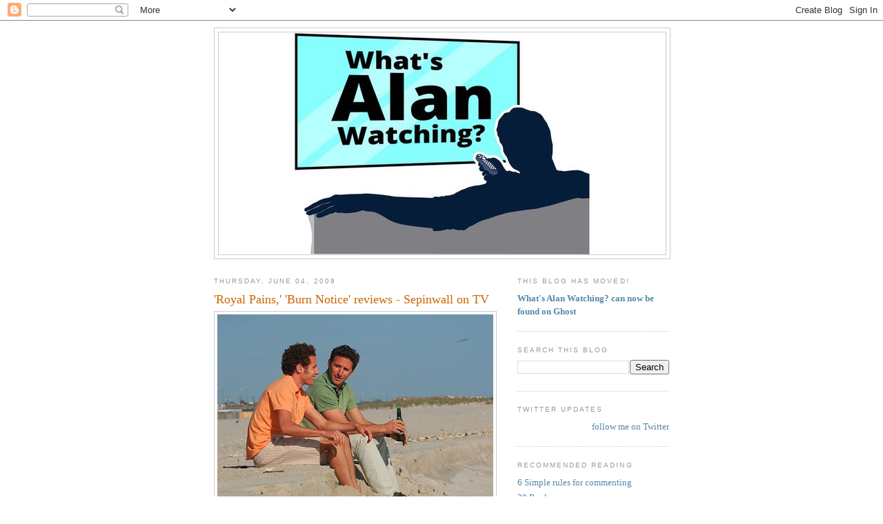

--- FILE ---
content_type: text/html; charset=UTF-8
request_url: https://sepinwall.blogspot.com/2009/06/royal-pains-burn-notice-reviews.html?showComment=1244128897901
body_size: 16869
content:
<!DOCTYPE html>
<html dir='ltr' xmlns='http://www.w3.org/1999/xhtml' xmlns:b='http://www.google.com/2005/gml/b' xmlns:data='http://www.google.com/2005/gml/data' xmlns:expr='http://www.google.com/2005/gml/expr'>
<head>
<link href='https://www.blogger.com/static/v1/widgets/2944754296-widget_css_bundle.css' rel='stylesheet' type='text/css'/>
<meta content='text/html; charset=UTF-8' http-equiv='Content-Type'/>
<meta content='blogger' name='generator'/>
<link href='https://sepinwall.blogspot.com/favicon.ico' rel='icon' type='image/x-icon'/>
<link href='http://sepinwall.blogspot.com/2009/06/royal-pains-burn-notice-reviews.html' rel='canonical'/>
<link rel="alternate" type="application/atom+xml" title="What&#39;s Alan Watching? - Atom" href="https://sepinwall.blogspot.com/feeds/posts/default" />
<link rel="alternate" type="application/rss+xml" title="What&#39;s Alan Watching? - RSS" href="https://sepinwall.blogspot.com/feeds/posts/default?alt=rss" />
<link rel="service.post" type="application/atom+xml" title="What&#39;s Alan Watching? - Atom" href="https://www.blogger.com/feeds/17517257/posts/default" />

<link rel="alternate" type="application/atom+xml" title="What&#39;s Alan Watching? - Atom" href="https://sepinwall.blogspot.com/feeds/553050627097151913/comments/default" />
<!--Can't find substitution for tag [blog.ieCssRetrofitLinks]-->
<link href='https://blogger.googleusercontent.com/img/b/R29vZ2xl/AVvXsEjxcqDwm4eSkhpA2Pzo0atN6X2xGT2IKf2Vkku1TQ2JM35Pd7a2ZkRjXU5ctGq-728ARDvOa2P-aZiwEz3M0oVI86k0-Yel8mDdtB4qpe1gaCpofTKVzVMPVAG1WMTws0ZYe__W5w/s400/royal-pains.jpg' rel='image_src'/>
<meta content='http://sepinwall.blogspot.com/2009/06/royal-pains-burn-notice-reviews.html' property='og:url'/>
<meta content='&#39;Royal Pains,&#39; &#39;Burn Notice&#39; reviews - Sepinwall on TV' property='og:title'/>
<meta content='In today&#39;s column, I look at the return of &quot;Burn Notice&quot;  and the debut of its new (and very familiar-looking) USA partner, &quot;Royal Pains&quot; : ...' property='og:description'/>
<meta content='https://blogger.googleusercontent.com/img/b/R29vZ2xl/AVvXsEjxcqDwm4eSkhpA2Pzo0atN6X2xGT2IKf2Vkku1TQ2JM35Pd7a2ZkRjXU5ctGq-728ARDvOa2P-aZiwEz3M0oVI86k0-Yel8mDdtB4qpe1gaCpofTKVzVMPVAG1WMTws0ZYe__W5w/w1200-h630-p-k-no-nu/royal-pains.jpg' property='og:image'/>
<title>What's Alan Watching?: 'Royal Pains,' 'Burn Notice' reviews - Sepinwall on TV</title>
<style id='page-skin-1' type='text/css'><!--
/*
-----------------------------------------------
Blogger Template Style
Name:     Minima
Date:     26 Feb 2004
Updated by: Blogger Team
----------------------------------------------- */
/* Use this with templates/template-twocol.html */
body {
background:#ffffff;
margin:0;
color:#333333;
font:x-small Georgia Serif;
font-size/* */:/**/small;
font-size: /**/small;
text-align: center;
}
a:link {
color:#5588aa;
text-decoration:none;
}
a:visited {
color:#999999;
text-decoration:none;
}
a:hover {
color:#cc6600;
text-decoration:underline;
}
a img {
border-width:0;
}
/* Header
-----------------------------------------------
*/
#header-wrapper {
width:660px;
margin:0 auto 10px;
border:1px solid #cccccc;
}
#header-inner {
background-position: center;
margin-left: auto;
margin-right: auto;
}
#header {
margin: 5px;
border: 1px solid #cccccc;
text-align: center;
color:#666666;
}
#header h1 {
margin:5px 5px 0;
padding:15px 20px .25em;
line-height:1.2em;
text-transform:uppercase;
letter-spacing:.2em;
font: normal normal 200% Georgia, Serif;
}
#header a {
color:#666666;
text-decoration:none;
}
#header a:hover {
color:#666666;
}
#header .description {
margin:0 5px 5px;
padding:0 20px 15px;
max-width:700px;
text-transform:uppercase;
letter-spacing:.2em;
line-height: 1.4em;
font: normal normal 78% 'Trebuchet MS', Trebuchet, Arial, Verdana, Sans-serif;
color: #999999;
}
#header img {
margin-left: auto;
margin-right: auto;
}
/* Outer-Wrapper
----------------------------------------------- */
#outer-wrapper {
width: 660px;
margin:0 auto;
padding:10px;
text-align:left;
font: normal normal 100% Georgia, Serif;
}
#main-wrapper {
width: 410px;
float: left;
word-wrap: break-word; /* fix for long text breaking sidebar float in IE */
overflow: hidden;     /* fix for long non-text content breaking IE sidebar float */
}
#sidebar-wrapper {
width: 220px;
float: right;
word-wrap: break-word; /* fix for long text breaking sidebar float in IE */
overflow: hidden;      /* fix for long non-text content breaking IE sidebar float */
}
/* Headings
----------------------------------------------- */
h2 {
margin:1.5em 0 .75em;
font:normal normal 78% 'Trebuchet MS',Trebuchet,Arial,Verdana,Sans-serif;
line-height: 1.4em;
text-transform:uppercase;
letter-spacing:.2em;
color:#999999;
}
/* Posts
-----------------------------------------------
*/
h2.date-header {
margin:1.5em 0 .5em;
}
.post {
margin:.5em 0 1.5em;
border-bottom:1px dotted #cccccc;
padding-bottom:1.5em;
}
.post h3 {
margin:.25em 0 0;
padding:0 0 4px;
font-size:140%;
font-weight:normal;
line-height:1.4em;
color:#cc6600;
}
.post h3 a, .post h3 a:visited, .post h3 strong {
display:block;
text-decoration:none;
color:#cc6600;
font-weight:normal;
}
.post h3 strong, .post h3 a:hover {
color:#333333;
}
.post-body {
margin:0 0 .75em;
line-height:1.6em;
}
.post-body blockquote {
line-height:1.3em;
}
.post-footer {
margin: .75em 0;
color:#999999;
text-transform:uppercase;
letter-spacing:.1em;
font: normal normal 78% 'Trebuchet MS', Trebuchet, Arial, Verdana, Sans-serif;
line-height: 1.4em;
}
.comment-link {
margin-left:.6em;
}
.post img, table.tr-caption-container {
padding:4px;
border:1px solid #cccccc;
}
.tr-caption-container img {
border: none;
padding: 0;
}
.post blockquote {
margin:1em 20px;
}
.post blockquote p {
margin:.75em 0;
}
/* Comments
----------------------------------------------- */
#comments h4 {
margin:1em 0;
font-weight: bold;
line-height: 1.4em;
text-transform:uppercase;
letter-spacing:.2em;
color: #999999;
}
#comments-block {
margin:1em 0 1.5em;
line-height:1.6em;
}
#comments-block .comment-author {
margin:.5em 0;
}
#comments-block .comment-body {
margin:.25em 0 0;
}
#comments-block .comment-footer {
margin:-.25em 0 2em;
line-height: 1.4em;
text-transform:uppercase;
letter-spacing:.1em;
}
#comments-block .comment-body p {
margin:0 0 .75em;
}
.deleted-comment {
font-style:italic;
color:gray;
}
#blog-pager-newer-link {
float: left;
}
#blog-pager-older-link {
float: right;
}
#blog-pager {
text-align: center;
}
.feed-links {
clear: both;
line-height: 2.5em;
}
/* Sidebar Content
----------------------------------------------- */
.sidebar {
color: #666666;
line-height: 1.5em;
}
.sidebar ul {
list-style:none;
margin:0 0 0;
padding:0 0 0;
}
.sidebar li {
margin:0;
padding-top:0;
padding-right:0;
padding-bottom:.25em;
padding-left:15px;
text-indent:-15px;
line-height:1.5em;
}
.sidebar .widget, .main .widget {
border-bottom:1px dotted #cccccc;
margin:0 0 1.5em;
padding:0 0 1.5em;
}
.main .Blog {
border-bottom-width: 0;
}
/* Profile
----------------------------------------------- */
.profile-img {
float: left;
margin-top: 0;
margin-right: 5px;
margin-bottom: 5px;
margin-left: 0;
padding: 4px;
border: 1px solid #cccccc;
}
.profile-data {
margin:0;
text-transform:uppercase;
letter-spacing:.1em;
font: normal normal 78% 'Trebuchet MS', Trebuchet, Arial, Verdana, Sans-serif;
color: #999999;
font-weight: bold;
line-height: 1.6em;
}
.profile-datablock {
margin:.5em 0 .5em;
}
.profile-textblock {
margin: 0.5em 0;
line-height: 1.6em;
}
.profile-link {
font: normal normal 78% 'Trebuchet MS', Trebuchet, Arial, Verdana, Sans-serif;
text-transform: uppercase;
letter-spacing: .1em;
}
/* Footer
----------------------------------------------- */
#footer {
width:660px;
clear:both;
margin:0 auto;
padding-top:15px;
line-height: 1.6em;
text-transform:uppercase;
letter-spacing:.1em;
text-align: center;
}

--></style>
<style>

span.fullpost {display:inline;}

</style>
<meta content='os3mU0xEE_0bFRm8iNa36mkQj_4V8qKFfN5vx1hLkag' name='google-site-verification'/>
<script type='text/javascript'>

  var _gaq = _gaq || [];
  _gaq.push(['_setAccount', 'UA-31538358-1']);
  _gaq.push(['_trackPageview']);

  (function() {
    var ga = document.createElement('script'); ga.type = 'text/javascript'; ga.async = true;
    ga.src = ('https:' == document.location.protocol ? 'https://ssl' : 'http://www') + '.google-analytics.com/ga.js';
    var s = document.getElementsByTagName('script')[0]; s.parentNode.insertBefore(ga, s);
  })();

</script>
<link href='https://www.blogger.com/dyn-css/authorization.css?targetBlogID=17517257&amp;zx=9f2b9010-f7ab-413f-8181-603a77fc2bd8' media='none' onload='if(media!=&#39;all&#39;)media=&#39;all&#39;' rel='stylesheet'/><noscript><link href='https://www.blogger.com/dyn-css/authorization.css?targetBlogID=17517257&amp;zx=9f2b9010-f7ab-413f-8181-603a77fc2bd8' rel='stylesheet'/></noscript>
<meta name='google-adsense-platform-account' content='ca-host-pub-1556223355139109'/>
<meta name='google-adsense-platform-domain' content='blogspot.com'/>

<!-- data-ad-client=ca-pub-8918121157583372 -->

</head>
<body>
<div class='navbar section' id='navbar'><div class='widget Navbar' data-version='1' id='Navbar1'><script type="text/javascript">
    function setAttributeOnload(object, attribute, val) {
      if(window.addEventListener) {
        window.addEventListener('load',
          function(){ object[attribute] = val; }, false);
      } else {
        window.attachEvent('onload', function(){ object[attribute] = val; });
      }
    }
  </script>
<div id="navbar-iframe-container"></div>
<script type="text/javascript" src="https://apis.google.com/js/platform.js"></script>
<script type="text/javascript">
      gapi.load("gapi.iframes:gapi.iframes.style.bubble", function() {
        if (gapi.iframes && gapi.iframes.getContext) {
          gapi.iframes.getContext().openChild({
              url: 'https://www.blogger.com/navbar/17517257?po\x3d553050627097151913\x26origin\x3dhttps://sepinwall.blogspot.com',
              where: document.getElementById("navbar-iframe-container"),
              id: "navbar-iframe"
          });
        }
      });
    </script><script type="text/javascript">
(function() {
var script = document.createElement('script');
script.type = 'text/javascript';
script.src = '//pagead2.googlesyndication.com/pagead/js/google_top_exp.js';
var head = document.getElementsByTagName('head')[0];
if (head) {
head.appendChild(script);
}})();
</script>
</div></div>
<div id='outer-wrapper'><div id='wrap2'>
<!-- skip links for text browsers -->
<span id='skiplinks' style='display:none;'>
<a href='#main'>skip to main </a> |
      <a href='#sidebar'>skip to sidebar</a>
</span>
<div id='header-wrapper'>
<div class='header section' id='header'><div class='widget Header' data-version='1' id='Header1'>
<div id='header-inner'>
<a href='https://sepinwall.blogspot.com/' style='display: block'>
<img alt='What&#39;s Alan Watching?' height='322px; ' id='Header1_headerimg' src='https://blogger.googleusercontent.com/img/a/AVvXsEjddTfs7LPCc_BA7GwKzumHEF8_X1HggVWSarxgjNppc33njl1QkZf2dDnT_V8qsdHzdfi2JTCd46fDxtisiWdebXMbcvJArZBGNyhh2DORBhCG8s4D5KUf-bTGQ5ntNwQk-fmFZcfdMImWVyiqfo8gWR8grMMwbfRc5S6B4dXMhRSXrurYoGXl=s432' style='display: block' width='432px; '/>
</a>
</div>
</div></div>
</div>
<div id='content-wrapper'>
<div id='crosscol-wrapper' style='text-align:center'>
<div class='crosscol no-items section' id='crosscol'></div>
</div>
<div id='main-wrapper'>
<div class='main section' id='main'><div class='widget Blog' data-version='1' id='Blog1'>
<div class='blog-posts hfeed'>

          <div class="date-outer">
        
<h2 class='date-header'><span>Thursday, June 04, 2009</span></h2>

          <div class="date-posts">
        
<div class='post-outer'>
<div class='post hentry uncustomized-post-template'>
<a name='553050627097151913'></a>
<h3 class='post-title entry-title'>
<a href='https://sepinwall.blogspot.com/2009/06/royal-pains-burn-notice-reviews.html'>'Royal Pains,' 'Burn Notice' reviews - Sepinwall on TV</a>
</h3>
<div class='post-header-line-1'></div>
<div class='post-body entry-content'>
<a href="https://blogger.googleusercontent.com/img/b/R29vZ2xl/AVvXsEjxcqDwm4eSkhpA2Pzo0atN6X2xGT2IKf2Vkku1TQ2JM35Pd7a2ZkRjXU5ctGq-728ARDvOa2P-aZiwEz3M0oVI86k0-Yel8mDdtB4qpe1gaCpofTKVzVMPVAG1WMTws0ZYe__W5w/s1600-h/royal-pains.jpg" onblur="try {parent.deselectBloggerImageGracefully();} catch(e) {}"><img alt="" border="0" id="BLOGGER_PHOTO_ID_5343208144385417538" src="https://blogger.googleusercontent.com/img/b/R29vZ2xl/AVvXsEjxcqDwm4eSkhpA2Pzo0atN6X2xGT2IKf2Vkku1TQ2JM35Pd7a2ZkRjXU5ctGq-728ARDvOa2P-aZiwEz3M0oVI86k0-Yel8mDdtB4qpe1gaCpofTKVzVMPVAG1WMTws0ZYe__W5w/s400/royal-pains.jpg" style="margin: 0px auto 10px; display: block; text-align: center; cursor: pointer; width: 400px; height: 265px;" /></a>In today's column, I look at the return of <span style="font-weight: bold;">"Burn Notice"</span> and the debut of its new (and very familiar-looking) USA partner, <strong>"Royal Pains"</strong>:<blockquote style="font-family: arial;">Imitation is the sincerest form of television. Once a network has a hit, it's going to do everything possible to copy it and copy it until viewers lose interest. It's why most of the shows on CBS involve the solving of crime with the help of electron microscopes, why every NBC sitcom of the late '90s was about attractive New Yorkers looking for love, and why tonight USA follows the return of "Burn Notice" (still the most fun you can have in front of your TV set in the summer) with the debut of "Royal Pains," which is more or less "Burn Notice, MD." </blockquote>You can <a href="http://www.nj.com/entertainment/tv/index.ssf/2009/06/royal_pains_burn_notice_review.html" target="_blank">read the full column here</a>. My interview with "Burn Notice" creator Matt Nix should be right above this post. I'll have some kind of post up tonight for "Burn Notice" and possibly a separate one for "Royal Pains," but given time constraints and how much I've already written, it may be a simple "What did you all think?"
<div style='clear: both;'></div>
</div>
<div class='post-footer'>
<div class='post-footer-line post-footer-line-1'>
<span class='post-author vcard'>
Posted by
<span class='fn'>Alan Sepinwall</span>
</span>
<span class='post-timestamp'>
at
<a class='timestamp-link' href='https://sepinwall.blogspot.com/2009/06/royal-pains-burn-notice-reviews.html' rel='bookmark' title='permanent link'><abbr class='published' title='2009-06-04T07:00:00-04:00'>7:00 AM</abbr></a>
</span>
<span class='reaction-buttons'>
</span>
<span class='star-ratings'>
</span>
<span class='post-comment-link'>
</span>
<span class='post-backlinks post-comment-link'>
</span>
<span class='post-icons'>
<span class='item-control blog-admin pid-321114774'>
<a href='https://www.blogger.com/post-edit.g?blogID=17517257&postID=553050627097151913&from=pencil' title='Edit Post'>
<img alt='' class='icon-action' height='18' src='https://resources.blogblog.com/img/icon18_edit_allbkg.gif' width='18'/>
</a>
</span>
</span>
</div>
<div class='post-footer-line post-footer-line-2'>
<span class='post-labels'>
Labels:
<a href='https://sepinwall.blogspot.com/search/label/Burn%20Notice' rel='tag'>Burn Notice</a>,
<a href='https://sepinwall.blogspot.com/search/label/Burn%20Notice%20%28season%203%29' rel='tag'>Burn Notice (season 3)</a>,
<a href='https://sepinwall.blogspot.com/search/label/Royal%20Pains' rel='tag'>Royal Pains</a>
</span>
</div>
<div class='post-footer-line post-footer-line-3'>
<span class='post-location'>
</span>
</div>
</div>
</div>
<div class='comments' id='comments'>
<a name='comments'></a>
<h4>11 comments:</h4>
<div id='Blog1_comments-block-wrapper'>
<dl class='avatar-comment-indent' id='comments-block'>
<dt class='comment-author ' id='c1506015905342344338'>
<a name='c1506015905342344338'></a>
<div class="avatar-image-container avatar-stock"><span dir="ltr"><a href="https://www.blogger.com/profile/12149683683413237283" target="" rel="nofollow" onclick="" class="avatar-hovercard" id="av-1506015905342344338-12149683683413237283"><img src="//www.blogger.com/img/blogger_logo_round_35.png" width="35" height="35" alt="" title="Mapeel">

</a></span></div>
<a href='https://www.blogger.com/profile/12149683683413237283' rel='nofollow'>Mapeel</a>
said...
</dt>
<dd class='comment-body' id='Blog1_cmt-1506015905342344338'>
<p>
It is SO VERY WRONG that Burn Notice is on at 9:00 and RP at 10:00. Burn should have the later, sexier hour. Pains is the cute lead in; who wants cute after the cool of Burns. It just won&#39;t taste right. Why would USA reverse what is clearly the natural order of things?
</p>
</dd>
<dd class='comment-footer'>
<span class='comment-timestamp'>
<a href='https://sepinwall.blogspot.com/2009/06/royal-pains-burn-notice-reviews.html?showComment=1244124910228#c1506015905342344338' title='comment permalink'>
10:15 AM, June 04, 2009
</a>
<span class='item-control blog-admin pid-889940867'>
<a class='comment-delete' href='https://www.blogger.com/comment/delete/17517257/1506015905342344338' title='Delete Comment'>
<img src='https://resources.blogblog.com/img/icon_delete13.gif'/>
</a>
</span>
</span>
</dd>
<dt class='comment-author blog-author' id='c2247922857500326501'>
<a name='c2247922857500326501'></a>
<div class="avatar-image-container vcard"><span dir="ltr"><a href="https://www.blogger.com/profile/03388147774725646742" target="" rel="nofollow" onclick="" class="avatar-hovercard" id="av-2247922857500326501-03388147774725646742"><img src="https://resources.blogblog.com/img/blank.gif" width="35" height="35" class="delayLoad" style="display: none;" longdesc="//blogger.googleusercontent.com/img/b/R29vZ2xl/AVvXsEh-dy_9B5aYT_fXnUGR8neLREA3nfjpIoUqb4eSdumFjrism2TduYqu1UcezPuTPn_V6g2pr7GZXOJ5Jerw_3jqQHCwP81f-45jahP9KoliLHjR1kPY_qRHsfT7UJ9c9A/s45-c/uBkmXcB5.jpg" alt="" title="Alan Sepinwall">

<noscript><img src="//blogger.googleusercontent.com/img/b/R29vZ2xl/AVvXsEh-dy_9B5aYT_fXnUGR8neLREA3nfjpIoUqb4eSdumFjrism2TduYqu1UcezPuTPn_V6g2pr7GZXOJ5Jerw_3jqQHCwP81f-45jahP9KoliLHjR1kPY_qRHsfT7UJ9c9A/s45-c/uBkmXcB5.jpg" width="35" height="35" class="photo" alt=""></noscript></a></span></div>
<a href='https://www.blogger.com/profile/03388147774725646742' rel='nofollow'>Alan Sepinwall</a>
said...
</dt>
<dd class='comment-body' id='Blog1_cmt-2247922857500326501'>
<p>
Because you use an established hit to funnel audience into a new show.
</p>
</dd>
<dd class='comment-footer'>
<span class='comment-timestamp'>
<a href='https://sepinwall.blogspot.com/2009/06/royal-pains-burn-notice-reviews.html?showComment=1244125303299#c2247922857500326501' title='comment permalink'>
10:21 AM, June 04, 2009
</a>
<span class='item-control blog-admin pid-321114774'>
<a class='comment-delete' href='https://www.blogger.com/comment/delete/17517257/2247922857500326501' title='Delete Comment'>
<img src='https://resources.blogblog.com/img/icon_delete13.gif'/>
</a>
</span>
</span>
</dd>
<dt class='comment-author ' id='c4475880601038674156'>
<a name='c4475880601038674156'></a>
<div class="avatar-image-container avatar-stock"><span dir="ltr"><img src="//resources.blogblog.com/img/blank.gif" width="35" height="35" alt="" title="Jordan">

</span></div>
Jordan
said...
</dt>
<dd class='comment-body' id='Blog1_cmt-4475880601038674156'>
<p>
I&#39;d watch a show called Burn Notice, M.D.
</p>
</dd>
<dd class='comment-footer'>
<span class='comment-timestamp'>
<a href='https://sepinwall.blogspot.com/2009/06/royal-pains-burn-notice-reviews.html?showComment=1244127049208#c4475880601038674156' title='comment permalink'>
10:50 AM, June 04, 2009
</a>
<span class='item-control blog-admin pid-465664659'>
<a class='comment-delete' href='https://www.blogger.com/comment/delete/17517257/4475880601038674156' title='Delete Comment'>
<img src='https://resources.blogblog.com/img/icon_delete13.gif'/>
</a>
</span>
</span>
</dd>
<dt class='comment-author blog-author' id='c4262089112041450016'>
<a name='c4262089112041450016'></a>
<div class="avatar-image-container vcard"><span dir="ltr"><a href="https://www.blogger.com/profile/03388147774725646742" target="" rel="nofollow" onclick="" class="avatar-hovercard" id="av-4262089112041450016-03388147774725646742"><img src="https://resources.blogblog.com/img/blank.gif" width="35" height="35" class="delayLoad" style="display: none;" longdesc="//blogger.googleusercontent.com/img/b/R29vZ2xl/AVvXsEh-dy_9B5aYT_fXnUGR8neLREA3nfjpIoUqb4eSdumFjrism2TduYqu1UcezPuTPn_V6g2pr7GZXOJ5Jerw_3jqQHCwP81f-45jahP9KoliLHjR1kPY_qRHsfT7UJ9c9A/s45-c/uBkmXcB5.jpg" alt="" title="Alan Sepinwall">

<noscript><img src="//blogger.googleusercontent.com/img/b/R29vZ2xl/AVvXsEh-dy_9B5aYT_fXnUGR8neLREA3nfjpIoUqb4eSdumFjrism2TduYqu1UcezPuTPn_V6g2pr7GZXOJ5Jerw_3jqQHCwP81f-45jahP9KoliLHjR1kPY_qRHsfT7UJ9c9A/s45-c/uBkmXcB5.jpg" width="35" height="35" class="photo" alt=""></noscript></a></span></div>
<a href='https://www.blogger.com/profile/03388147774725646742' rel='nofollow'>Alan Sepinwall</a>
said...
</dt>
<dd class='comment-body' id='Blog1_cmt-4262089112041450016'>
<p>
If you read the Nix interview, it looks like we&#39;re going to get at least one episode of Burn Notice, MD.
</p>
</dd>
<dd class='comment-footer'>
<span class='comment-timestamp'>
<a href='https://sepinwall.blogspot.com/2009/06/royal-pains-burn-notice-reviews.html?showComment=1244127400160#c4262089112041450016' title='comment permalink'>
10:56 AM, June 04, 2009
</a>
<span class='item-control blog-admin pid-321114774'>
<a class='comment-delete' href='https://www.blogger.com/comment/delete/17517257/4262089112041450016' title='Delete Comment'>
<img src='https://resources.blogblog.com/img/icon_delete13.gif'/>
</a>
</span>
</span>
</dd>
<dt class='comment-author ' id='c4573155172671381231'>
<a name='c4573155172671381231'></a>
<div class="avatar-image-container avatar-stock"><span dir="ltr"><img src="//resources.blogblog.com/img/blank.gif" width="35" height="35" alt="" title="dez">

</span></div>
dez
said...
</dt>
<dd class='comment-body' id='Blog1_cmt-4573155172671381231'>
<p>
Michael did a few medical things in the bank episode, didn&#39;t he?  It&#39;s not that big of a leap to Burn Notice, MD, I think.<br /><br />Captcha = sulush (who knew Sulu had an alcohol prob?)
</p>
</dd>
<dd class='comment-footer'>
<span class='comment-timestamp'>
<a href='https://sepinwall.blogspot.com/2009/06/royal-pains-burn-notice-reviews.html?showComment=1244128897901#c4573155172671381231' title='comment permalink'>
11:21 AM, June 04, 2009
</a>
<span class='item-control blog-admin pid-465664659'>
<a class='comment-delete' href='https://www.blogger.com/comment/delete/17517257/4573155172671381231' title='Delete Comment'>
<img src='https://resources.blogblog.com/img/icon_delete13.gif'/>
</a>
</span>
</span>
</dd>
<dt class='comment-author ' id='c1380263348187644229'>
<a name='c1380263348187644229'></a>
<div class="avatar-image-container avatar-stock"><span dir="ltr"><img src="//resources.blogblog.com/img/blank.gif" width="35" height="35" alt="" title="LA">

</span></div>
LA
said...
</dt>
<dd class='comment-body' id='Blog1_cmt-1380263348187644229'>
<p>
Alan - How long does Royal Pain run over tonight?  I previously set my DVR to catch it, will readjust if you can give me an estimation.  Many thanks.
</p>
</dd>
<dd class='comment-footer'>
<span class='comment-timestamp'>
<a href='https://sepinwall.blogspot.com/2009/06/royal-pains-burn-notice-reviews.html?showComment=1244137298620#c1380263348187644229' title='comment permalink'>
1:41 PM, June 04, 2009
</a>
<span class='item-control blog-admin pid-465664659'>
<a class='comment-delete' href='https://www.blogger.com/comment/delete/17517257/1380263348187644229' title='Delete Comment'>
<img src='https://resources.blogblog.com/img/icon_delete13.gif'/>
</a>
</span>
</span>
</dd>
<dt class='comment-author ' id='c7813686994014320089'>
<a name='c7813686994014320089'></a>
<div class="avatar-image-container avatar-stock"><span dir="ltr"><a href="https://www.blogger.com/profile/03759513028364776662" target="" rel="nofollow" onclick="" class="avatar-hovercard" id="av-7813686994014320089-03759513028364776662"><img src="//www.blogger.com/img/blogger_logo_round_35.png" width="35" height="35" alt="" title="Robert">

</a></span></div>
<a href='https://www.blogger.com/profile/03759513028364776662' rel='nofollow'>Robert</a>
said...
</dt>
<dd class='comment-body' id='Blog1_cmt-7813686994014320089'>
<p>
Best line of the day so far from Variety&#39;s review:  &quot;nothing more than a second-degree &#39;Burn&#39;.&quot;  Ouch.
</p>
</dd>
<dd class='comment-footer'>
<span class='comment-timestamp'>
<a href='https://sepinwall.blogspot.com/2009/06/royal-pains-burn-notice-reviews.html?showComment=1244137881450#c7813686994014320089' title='comment permalink'>
1:51 PM, June 04, 2009
</a>
<span class='item-control blog-admin pid-2077214174'>
<a class='comment-delete' href='https://www.blogger.com/comment/delete/17517257/7813686994014320089' title='Delete Comment'>
<img src='https://resources.blogblog.com/img/icon_delete13.gif'/>
</a>
</span>
</span>
</dd>
<dt class='comment-author blog-author' id='c525172953180169417'>
<a name='c525172953180169417'></a>
<div class="avatar-image-container vcard"><span dir="ltr"><a href="https://www.blogger.com/profile/03388147774725646742" target="" rel="nofollow" onclick="" class="avatar-hovercard" id="av-525172953180169417-03388147774725646742"><img src="https://resources.blogblog.com/img/blank.gif" width="35" height="35" class="delayLoad" style="display: none;" longdesc="//blogger.googleusercontent.com/img/b/R29vZ2xl/AVvXsEh-dy_9B5aYT_fXnUGR8neLREA3nfjpIoUqb4eSdumFjrism2TduYqu1UcezPuTPn_V6g2pr7GZXOJ5Jerw_3jqQHCwP81f-45jahP9KoliLHjR1kPY_qRHsfT7UJ9c9A/s45-c/uBkmXcB5.jpg" alt="" title="Alan Sepinwall">

<noscript><img src="//blogger.googleusercontent.com/img/b/R29vZ2xl/AVvXsEh-dy_9B5aYT_fXnUGR8neLREA3nfjpIoUqb4eSdumFjrism2TduYqu1UcezPuTPn_V6g2pr7GZXOJ5Jerw_3jqQHCwP81f-45jahP9KoliLHjR1kPY_qRHsfT7UJ9c9A/s45-c/uBkmXcB5.jpg" width="35" height="35" class="photo" alt=""></noscript></a></span></div>
<a href='https://www.blogger.com/profile/03388147774725646742' rel='nofollow'>Alan Sepinwall</a>
said...
</dt>
<dd class='comment-body' id='Blog1_cmt-525172953180169417'>
<p>
<i>Alan - How long does Royal Pain run over tonight? I previously set my DVR to catch it, will readjust if you can give me an estimation. Many thanks.</i><br /><br />I think it&#39;s supposed to run until 11:17 or thereabouts.
</p>
</dd>
<dd class='comment-footer'>
<span class='comment-timestamp'>
<a href='https://sepinwall.blogspot.com/2009/06/royal-pains-burn-notice-reviews.html?showComment=1244138003095#c525172953180169417' title='comment permalink'>
1:53 PM, June 04, 2009
</a>
<span class='item-control blog-admin pid-321114774'>
<a class='comment-delete' href='https://www.blogger.com/comment/delete/17517257/525172953180169417' title='Delete Comment'>
<img src='https://resources.blogblog.com/img/icon_delete13.gif'/>
</a>
</span>
</span>
</dd>
<dt class='comment-author ' id='c12767473941997588'>
<a name='c12767473941997588'></a>
<div class="avatar-image-container avatar-stock"><span dir="ltr"><a href="https://www.blogger.com/profile/06066184275506238731" target="" rel="nofollow" onclick="" class="avatar-hovercard" id="av-12767473941997588-06066184275506238731"><img src="//www.blogger.com/img/blogger_logo_round_35.png" width="35" height="35" alt="" title="Jeff K.">

</a></span></div>
<a href='https://www.blogger.com/profile/06066184275506238731' rel='nofollow'>Jeff K.</a>
said...
</dt>
<dd class='comment-body' id='Blog1_cmt-12767473941997588'>
<p>
I&#39;m still waiting for Dr. Acula, M.D.<br /><br />But, man, USA is doing everything they can to make this look like Burn Notice, aren&#39;t they?  The same promos, the bright colors, the unconventional location, the good doctor is &quot;blacklisted&quot; etc...<br /><br />Not to say I won&#39;t watch it tonight, just sayin...<br /><br />COLDO: What your friend-o is in the winter.  Or maybe what your condo is when there&#39;s no heat.
</p>
</dd>
<dd class='comment-footer'>
<span class='comment-timestamp'>
<a href='https://sepinwall.blogspot.com/2009/06/royal-pains-burn-notice-reviews.html?showComment=1244138455989#c12767473941997588' title='comment permalink'>
2:00 PM, June 04, 2009
</a>
<span class='item-control blog-admin pid-961686299'>
<a class='comment-delete' href='https://www.blogger.com/comment/delete/17517257/12767473941997588' title='Delete Comment'>
<img src='https://resources.blogblog.com/img/icon_delete13.gif'/>
</a>
</span>
</span>
</dd>
<dt class='comment-author ' id='c1960681304320158483'>
<a name='c1960681304320158483'></a>
<div class="avatar-image-container avatar-stock"><span dir="ltr"><img src="//resources.blogblog.com/img/blank.gif" width="35" height="35" alt="" title="LA">

</span></div>
LA
said...
</dt>
<dd class='comment-body' id='Blog1_cmt-1960681304320158483'>
<p>
Thanks, Alan!
</p>
</dd>
<dd class='comment-footer'>
<span class='comment-timestamp'>
<a href='https://sepinwall.blogspot.com/2009/06/royal-pains-burn-notice-reviews.html?showComment=1244138726173#c1960681304320158483' title='comment permalink'>
2:05 PM, June 04, 2009
</a>
<span class='item-control blog-admin pid-465664659'>
<a class='comment-delete' href='https://www.blogger.com/comment/delete/17517257/1960681304320158483' title='Delete Comment'>
<img src='https://resources.blogblog.com/img/icon_delete13.gif'/>
</a>
</span>
</span>
</dd>
<dt class='comment-author ' id='c7350147024039899328'>
<a name='c7350147024039899328'></a>
<div class="avatar-image-container vcard"><span dir="ltr"><a href="https://www.blogger.com/profile/11999053649820732449" target="" rel="nofollow" onclick="" class="avatar-hovercard" id="av-7350147024039899328-11999053649820732449"><img src="https://resources.blogblog.com/img/blank.gif" width="35" height="35" class="delayLoad" style="display: none;" longdesc="//blogger.googleusercontent.com/img/b/R29vZ2xl/AVvXsEgqTbnb2fdRXfwgQoxGsZUEhNnB7_NiGDTiNP6fCrrMIOi_SMYn-Snv7QqZsZDmSv2ZQE0SoJKRO7BXREI9N6qt2qTCdjJwBr6vGRfLW034NWErGtOTJrk2u9RpWkJa8Q/s45-c/justjon.gif" alt="" title="J.J.">

<noscript><img src="//blogger.googleusercontent.com/img/b/R29vZ2xl/AVvXsEgqTbnb2fdRXfwgQoxGsZUEhNnB7_NiGDTiNP6fCrrMIOi_SMYn-Snv7QqZsZDmSv2ZQE0SoJKRO7BXREI9N6qt2qTCdjJwBr6vGRfLW034NWErGtOTJrk2u9RpWkJa8Q/s45-c/justjon.gif" width="35" height="35" class="photo" alt=""></noscript></a></span></div>
<a href='https://www.blogger.com/profile/11999053649820732449' rel='nofollow'>J.J.</a>
said...
</dt>
<dd class='comment-body' id='Blog1_cmt-7350147024039899328'>
<p>
It&#39;s funny that you talk about networks trying to copy their own successes, because I just got around to watching that new FOX show today, &quot;Mental,&quot; which immediately smacks of being an attempt at ripping off &quot;House&quot;...<br /><br />... Except they curiously strip the lead character of the kind of edge and darkness that makes Greg House so interesting. It&#39;s like some d-bag at FOX said, &quot;Man, &#39;House&#39; is doing really well for us despite Greg House being a hobbled misanthrope druggie. Imagine how much better the show would be if Chase were the lead character.&quot; <br /><br />And then that guy somehow got greenlit to go create &quot;Mental&quot; pretty much on that basis alone.
</p>
</dd>
<dd class='comment-footer'>
<span class='comment-timestamp'>
<a href='https://sepinwall.blogspot.com/2009/06/royal-pains-burn-notice-reviews.html?showComment=1244142358571#c7350147024039899328' title='comment permalink'>
3:05 PM, June 04, 2009
</a>
<span class='item-control blog-admin pid-225871987'>
<a class='comment-delete' href='https://www.blogger.com/comment/delete/17517257/7350147024039899328' title='Delete Comment'>
<img src='https://resources.blogblog.com/img/icon_delete13.gif'/>
</a>
</span>
</span>
</dd>
</dl>
</div>
<p class='comment-footer'>
<a href='https://www.blogger.com/comment/fullpage/post/17517257/553050627097151913' onclick=''>Post a Comment</a>
</p>
</div>
</div>

        </div></div>
      
</div>
<div class='blog-pager' id='blog-pager'>
<span id='blog-pager-newer-link'>
<a class='blog-pager-newer-link' href='https://sepinwall.blogspot.com/2009/06/burn-notice-matt-nix-talks-season-three.html' id='Blog1_blog-pager-newer-link' title='Newer Post'>Newer Post</a>
</span>
<span id='blog-pager-older-link'>
<a class='blog-pager-older-link' href='https://sepinwall.blogspot.com/2009/06/heeeeeeeeeres-conan-again.html' id='Blog1_blog-pager-older-link' title='Older Post'>Older Post</a>
</span>
<a class='home-link' href='https://sepinwall.blogspot.com/'>Home</a>
</div>
<div class='clear'></div>
<div class='post-feeds'>
<div class='feed-links'>
Subscribe to:
<a class='feed-link' href='https://sepinwall.blogspot.com/feeds/553050627097151913/comments/default' target='_blank' type='application/atom+xml'>Post Comments (Atom)</a>
</div>
</div>
</div></div>
</div>
<div id='sidebar-wrapper'>
<div class='sidebar section' id='sidebar'><div class='widget Text' data-version='1' id='Text1'>
<h2 class='title'>This blog has moved!</h2>
<div class='widget-content'>
<span style="font-weight: bold;"><a href="https://alansepinwall.ghost.io/" target="_blank">What's Alan Watching? can now be found on Ghost</a></span><br />
</div>
<div class='clear'></div>
</div>
<div class='widget BlogSearch' data-version='1' id='BlogSearch1'>
<h2 class='title'>Search This Blog</h2>
<div class='widget-content'>
<div id='BlogSearch1_form'>
<form action='https://sepinwall.blogspot.com/search' class='gsc-search-box' target='_top'>
<table cellpadding='0' cellspacing='0' class='gsc-search-box'>
<tbody>
<tr>
<td class='gsc-input'>
<input autocomplete='off' class='gsc-input' name='q' size='10' title='search' type='text' value=''/>
</td>
<td class='gsc-search-button'>
<input class='gsc-search-button' title='search' type='submit' value='Search'/>
</td>
</tr>
</tbody>
</table>
</form>
</div>
</div>
<div class='clear'></div>
</div><div class='widget HTML' data-version='1' id='HTML1'>
<h2 class='title'>Twitter Updates</h2>
<div class='widget-content'>
<div id="twitter_div">
<h2 style="display:none;" class="sidebar-title">Twitter Updates</h2>
<ul id="twitter_update_list"></ul>
<a id="twitter-link" style="display:block;text-align:right;" href="http://twitter.com/sepinwall">follow me on Twitter</a>
</div>
<script src="//twitter.com/javascripts/blogger.js" type="text/javascript"></script>
<script src="//twitter.com/statuses/user_timeline/sepinwall.json?callback=twitterCallback2&amp;count=5" type="text/javascript"></script>
</div>
<div class='clear'></div>
</div><div class='widget LinkList' data-version='1' id='LinkList3'>
<h2>Recommended Reading</h2>
<div class='widget-content'>
<ul>
<li><a href='http://sepinwall.blogspot.com/2009/03/six-simple-rules-for-commenting-on-my.html'>6 Simple rules for commenting</a></li>
<li><a href='http://sepinwall.blogspot.com/search/label/30%20Rock'>30 Rock</a></li>
<li><a href='http://sepinwall.blogspot.com/search/label/Band%20of%20Brothers'>Band of Brothers</a></li>
<li><a href='http://sepinwall.blogspot.com/search/label/Battlestar%20Galactica'>Battlestar Galactica</a></li>
<li><a href='http://sepinwall.blogspot.com/2009/12/best-of-00s-in-tv.html'>Best of the '00s in TV</a></li>
<li><a href='http://sepinwall.blogspot.com/search/label/Best%20of%20the%20year'>Best of the Year lists</a></li>
<li><a href='http://sepinwall.blogspot.com/search/label/Breaking%20Bad'>Breaking Bad</a></li>
<li><a href='http://sepinwall.blogspot.com/search/label/Burn%20Notice'>Burn Notice</a></li>
<li><a href='http://sepinwall.blogspot.com/search/label/Chuck'>Chuck</a></li>
<li><a href='http://sepinwall.blogspot.com/search/label/Community'>Community</a></li>
<li><a href='http://sepinwall.blogspot.com/search/label/Cupid'>Cupid ('98)</a></li>
<li><a href='http://sepinwall.blogspot.com/search/label/Deadwood'>Deadwood</a></li>
<li><a href='http://sepinwall.blogspot.com/search/label/Dexter'>Dexter</a></li>
<li><a href='http://sepinwall.blogspot.com/search/label/podcast'>Firewall & Iceberg podcast</a></li>
<li><a href='http://sepinwall.blogspot.com/search/label/Freaks%20and%20Geeks'>Freaks and Geeks</a></li>
<li><a href='http://sepinwall.blogspot.com/search/label/Friday%20Night%20Lights'>Friday Night Lights</a></li>
<li><a href='http://sepinwall.blogspot.com/search/label/How%20I%20Met%20Your%20Mother'>How I Met Your Mother</a></li>
<li><a href='http://sepinwall.blogspot.com/search/label/In%20Treatment'>In Treatment</a></li>
<li><a href='http://sepinwall.blogspot.com/search/label/Lost'>Lost</a></li>
<li><a href='http://sepinwall.blogspot.com/search/label/Mad%20Men'>Mad Men</a></li>
<li><a href='http://sepinwall.blogspot.com/search/label/Parks%20and%20Recreation'>Parks and Recreation</a></li>
<li><a href='http://sepinwall.blogspot.com/search/label/Party%20Down'>Party Down</a></li>
<li><a href='http://sepinwall.blogspot.com/search/label/Scrubs'>Scrubs</a></li>
<li><a href='http://sepinwall.blogspot.com/search/label/Sons%20of%20Anarchy'>Sons of Anarchy</a></li>
<li><a href='http://sepinwall.blogspot.com/search/label/Sports%20Night'>Sports Night</a></li>
<li><a href='http://sepinwall.blogspot.com/search/label/The%20Office'>The Office</a></li>
<li><a href='http://sepinwall.blogspot.com/search/label/The%20Shield'>The Shield</a></li>
<li><a href='http://blog.nj.com/alltv/2007/06/sopranos_rewind_all_the_links.html'>The Sopranos</a></li>
<li><a href='http://sepinwall.blogspot.com/search/label/The%20Wire%20season%201%20%28Newbies%29'>The Wire (season 1/newbies)</a></li>
<li><a href='http://sepinwall.blogspot.com/search/label/The%20Wire%20season%201%20%28Veterans%29'>The Wire (season 1/veterans)</a></li>
<li><a href='http://sepinwall.blogspot.com/search/label/The%20Wire%20season%202%20(Newbies)'>The Wire (season 2/newbies)</a></li>
<li><a href='http://sepinwall.blogspot.com/search/label/The%20Wire%20season%202%20(Veterans)'>The Wire (season 2/veterans)</a></li>
<li><a href='http://sepinwall.blogspot.com/2009/12/why-there-are-no-blog-posts-for-wire.html'>The Wire (season 3)</a></li>
<li><a href='http://sepinwall.blogspot.com/search/label/The%20Wire%20season%204'>The Wire (season 4)</a></li>
<li><a href='http://sepinwall.blogspot.com/search/label/The%20Wire%20Season%205'>The Wire (season 5)</a></li>
<li><a href='http://sepinwall.blogspot.com/search/label/United%20States%20of%20Tara'>United States of Tara</a></li>
<li><a href='http://sepinwall.blogspot.com/2009/11/what-is-new-logo.html'>What do the logos mean?</a></li>
</ul>
<div class='clear'></div>
</div>
</div><div class='widget LinkList' data-version='1' id='LinkList4'>
<h2>Interviews</h2>
<div class='widget-content'>
<ul>
<li><a href='http://sepinwall.blogspot.com/2009/10/bill-simmons-i-have-free-flowing.html'>Bill Simmons (30 for 30)</a></li>
<li><a href='http://sepinwall.blogspot.com/2009/04/chuck-chris-fedak-vs-finale.html'>Chris Fedak (Chuck season 2 finale)</a></li>
<li><a href='http://sepinwall.blogspot.com/2009/01/sepinwall-on-tv-lost-goes-time.html'>Damon Lindelof (Lost season 5 premiere)</a></li>
<li><a href='http://sepinwall.blogspot.com/2008/03/wire-david-simon-q.html'>David Simon (The Wire finale)</a></li>
<li><a href='http://sepinwall.blogspot.com/2009/01/sepinwall-on-tv-diablo-cody-talks.html'>Diablo Cody (United States of Tara premiere)</a></li>
<li><a href='http://sepinwall.blogspot.com/2009/08/mad-men-star-jon-hamm-is-not-don-draper.html'>Jon Hamm (Mad Men season 3 premiere)</a></li>
<li><a href='http://sepinwall.blogspot.com/2008/08/chuck-josh-schwartz-interview.html'>Josh Schwartz (Chuck season 2 premiere)</a></li>
<li><a href='http://sepinwall.blogspot.com/2007/02/oc-josh-says-goodbye.html'>Josh Schwartz (The OC finale)</a></li>
<li><a href='http://sepinwall.blogspot.com/2009/02/dollhouse-joss-whedon-q.html'>Joss Whedon (Dollhouse premiere)</a></li>
<li><a href='http://sepinwall.blogspot.com/2008/11/sepinwall-on-tv-talking-with-sons-of.html'>Kurt Sutter (Sons of Anarchy season 1 finale)</a></li>
<li><a href='http://sepinwall.blogspot.com/2009/12/sons-of-anarchy-kurt-sutter-season-two.html'>Kurt Sutter (Sons of Anarchy season 2 finale)</a></li>
<li><a href='http://sepinwall.blogspot.com/2008/10/mad-men-matthew-weiner-q-for-season-two.html'>Matthew Weiner (Mad Men season 2 finale)</a></li>
<li><a href='http://sepinwall.blogspot.com/2009/08/mad-men-talking-out-of-town-with.html'>Matthew Weiner (Mad Men season 3 premiere)</a></li>
<li><a href='http://sepinwall.blogspot.com/2009/09/parks-and-recreation-talking-with-mike.html'>Mike Schur (Parks and Recreation season 2 premiere)</a></li>
<li><a href='http://sepinwall.blogspot.com/2007/01/talkin-comedy-with-ricky-gervais.html'>Ricky Gervais (Extras season 2)</a></li>
<li><a href='http://sepinwall.blogspot.com/2009/05/party-down-stennheiser-pong-wedding.html'>Rob Thomas & John Enbom (Party Down season 1 finale)</a></li>
<li><a href='http://sepinwall.blogspot.com/2009/03/battlestar-galactica-ronald-d-moore.html'>Ronald D. Moore (Battlestar Galactica finale)</a></li>
<li><a href='http://sepinwall.blogspot.com/2009/01/battlestar-galactica-ron-moore-talks.html'>Ronald D. Moore (Battlestar Galactica season 4 midway point)</a></li>
<li><a href='http://sepinwall.blogspot.com/2008/11/shield-shawn-ryan-post-finale-q.html'>Shawn Ryan (The Shield finale)</a></li>
<li><a href='http://sepinwall.blogspot.com/2009/05/breaking-bad-vince-gilligan-post.html'>Vince Gilligan (Breaking Bad season 2 finale)</a></li>
</ul>
<div class='clear'></div>
</div>
</div><div class='widget LinkList' data-version='1' id='LinkList2'>
<h2>Friends of the blog</h2>
<div class='widget-content'>
<ul>
<li><a href='http://hitfix.com/fienprint'>Dan Fienberg's The Fien Print</a></li>
<li><a href='http://www.philly.com/dailynews/columnists/ellen_gray/'>Ellen Gray</a></li>
<li><a href='http://www.thewrap.com/column/tv-mojoe'>Joe Adalian's TV MoJoe</a></li>
<li><a href='http://undercoverblackman.blogspot.com/'>Undercover Black Man</a></li>
<li><a href='http://tunedin.blogs.time.com/'>James Poniewozik's Tuned In</a></li>
<li><a href='http://blogs.kansascity.com/'>Aaron Barnhart's TV Barn</a></li>
<li><a href='http://www.sfgate.com/cgi-bin/blogs/sfgate/indexn?blogid=24'>Tim Goodman's The Bastard Machine</a></li>
<li><a href='http://throwingthings.blogspot.com/'>A List of Things Thrown Five Minutes Ago</a></li>
<li><a href='http://www.ohiomm.com/blogs/heldenfiles/'>Rich Heldenfels' The HeldenFiles</a></li>
<li><a href='http://kenlevine.blogspot.com/'>By Ken Levine</a></li>
<li><a href='http://www.unclebarky.com/abovethefold.html'>Ed Bark's Above the Fold</a></li>
<li><a href='http://newsblogs.chicagotribune.com/towerticker/'>Phil Rosenthal's Tower Ticker</a></li>
<li><a href='http://featuresblogs.chicagotribune.com/'>Mo Ryan's The Watcher</a></li>
<li><a href='http://tv.blog.imdb.net/'>Melanie McFarland's IMDb TV Blog</a></li>
<li><a href='http://thehousenextdooronline.com/'>The House Next Door</a></li>
</ul>
<div class='clear'></div>
</div>
</div><div class='widget LinkList' data-version='1' id='LinkList1'>
<h2>Alan"s other writing</h2>
<div class='widget-content'>
<ul>
<li><a href='http://www.stwing.upenn.edu/~sepinwal/nypd.html'>NYPD Blue</a></li>
</ul>
<div class='clear'></div>
</div>
</div><div class='widget BlogArchive' data-version='1' id='BlogArchive1'>
<h2>Blog Archive</h2>
<div class='widget-content'>
<div id='ArchiveList'>
<div id='BlogArchive1_ArchiveList'>
<ul class='hierarchy'>
<li class='archivedate collapsed'>
<a class='toggle' href='javascript:void(0)'>
<span class='zippy'>

        &#9658;&#160;
      
</span>
</a>
<a class='post-count-link' href='https://sepinwall.blogspot.com/2012/'>
2012
</a>
<span class='post-count' dir='ltr'>(2)</span>
<ul class='hierarchy'>
<li class='archivedate collapsed'>
<a class='toggle' href='javascript:void(0)'>
<span class='zippy'>

        &#9658;&#160;
      
</span>
</a>
<a class='post-count-link' href='https://sepinwall.blogspot.com/2012/11/'>
November
</a>
<span class='post-count' dir='ltr'>(1)</span>
</li>
</ul>
<ul class='hierarchy'>
<li class='archivedate collapsed'>
<a class='toggle' href='javascript:void(0)'>
<span class='zippy'>

        &#9658;&#160;
      
</span>
</a>
<a class='post-count-link' href='https://sepinwall.blogspot.com/2012/06/'>
June
</a>
<span class='post-count' dir='ltr'>(1)</span>
</li>
</ul>
</li>
</ul>
<ul class='hierarchy'>
<li class='archivedate collapsed'>
<a class='toggle' href='javascript:void(0)'>
<span class='zippy'>

        &#9658;&#160;
      
</span>
</a>
<a class='post-count-link' href='https://sepinwall.blogspot.com/2010/'>
2010
</a>
<span class='post-count' dir='ltr'>(374)</span>
<ul class='hierarchy'>
<li class='archivedate collapsed'>
<a class='toggle' href='javascript:void(0)'>
<span class='zippy'>

        &#9658;&#160;
      
</span>
</a>
<a class='post-count-link' href='https://sepinwall.blogspot.com/2010/06/'>
June
</a>
<span class='post-count' dir='ltr'>(2)</span>
</li>
</ul>
<ul class='hierarchy'>
<li class='archivedate collapsed'>
<a class='toggle' href='javascript:void(0)'>
<span class='zippy'>

        &#9658;&#160;
      
</span>
</a>
<a class='post-count-link' href='https://sepinwall.blogspot.com/2010/05/'>
May
</a>
<span class='post-count' dir='ltr'>(6)</span>
</li>
</ul>
<ul class='hierarchy'>
<li class='archivedate collapsed'>
<a class='toggle' href='javascript:void(0)'>
<span class='zippy'>

        &#9658;&#160;
      
</span>
</a>
<a class='post-count-link' href='https://sepinwall.blogspot.com/2010/04/'>
April
</a>
<span class='post-count' dir='ltr'>(74)</span>
</li>
</ul>
<ul class='hierarchy'>
<li class='archivedate collapsed'>
<a class='toggle' href='javascript:void(0)'>
<span class='zippy'>

        &#9658;&#160;
      
</span>
</a>
<a class='post-count-link' href='https://sepinwall.blogspot.com/2010/03/'>
March
</a>
<span class='post-count' dir='ltr'>(116)</span>
</li>
</ul>
<ul class='hierarchy'>
<li class='archivedate collapsed'>
<a class='toggle' href='javascript:void(0)'>
<span class='zippy'>

        &#9658;&#160;
      
</span>
</a>
<a class='post-count-link' href='https://sepinwall.blogspot.com/2010/02/'>
February
</a>
<span class='post-count' dir='ltr'>(84)</span>
</li>
</ul>
<ul class='hierarchy'>
<li class='archivedate collapsed'>
<a class='toggle' href='javascript:void(0)'>
<span class='zippy'>

        &#9658;&#160;
      
</span>
</a>
<a class='post-count-link' href='https://sepinwall.blogspot.com/2010/01/'>
January
</a>
<span class='post-count' dir='ltr'>(92)</span>
</li>
</ul>
</li>
</ul>
<ul class='hierarchy'>
<li class='archivedate expanded'>
<a class='toggle' href='javascript:void(0)'>
<span class='zippy toggle-open'>

        &#9660;&#160;
      
</span>
</a>
<a class='post-count-link' href='https://sepinwall.blogspot.com/2009/'>
2009
</a>
<span class='post-count' dir='ltr'>(1060)</span>
<ul class='hierarchy'>
<li class='archivedate collapsed'>
<a class='toggle' href='javascript:void(0)'>
<span class='zippy'>

        &#9658;&#160;
      
</span>
</a>
<a class='post-count-link' href='https://sepinwall.blogspot.com/2009/12/'>
December
</a>
<span class='post-count' dir='ltr'>(73)</span>
</li>
</ul>
<ul class='hierarchy'>
<li class='archivedate collapsed'>
<a class='toggle' href='javascript:void(0)'>
<span class='zippy'>

        &#9658;&#160;
      
</span>
</a>
<a class='post-count-link' href='https://sepinwall.blogspot.com/2009/11/'>
November
</a>
<span class='post-count' dir='ltr'>(79)</span>
</li>
</ul>
<ul class='hierarchy'>
<li class='archivedate collapsed'>
<a class='toggle' href='javascript:void(0)'>
<span class='zippy'>

        &#9658;&#160;
      
</span>
</a>
<a class='post-count-link' href='https://sepinwall.blogspot.com/2009/10/'>
October
</a>
<span class='post-count' dir='ltr'>(92)</span>
</li>
</ul>
<ul class='hierarchy'>
<li class='archivedate collapsed'>
<a class='toggle' href='javascript:void(0)'>
<span class='zippy'>

        &#9658;&#160;
      
</span>
</a>
<a class='post-count-link' href='https://sepinwall.blogspot.com/2009/09/'>
September
</a>
<span class='post-count' dir='ltr'>(71)</span>
</li>
</ul>
<ul class='hierarchy'>
<li class='archivedate collapsed'>
<a class='toggle' href='javascript:void(0)'>
<span class='zippy'>

        &#9658;&#160;
      
</span>
</a>
<a class='post-count-link' href='https://sepinwall.blogspot.com/2009/08/'>
August
</a>
<span class='post-count' dir='ltr'>(52)</span>
</li>
</ul>
<ul class='hierarchy'>
<li class='archivedate collapsed'>
<a class='toggle' href='javascript:void(0)'>
<span class='zippy'>

        &#9658;&#160;
      
</span>
</a>
<a class='post-count-link' href='https://sepinwall.blogspot.com/2009/07/'>
July
</a>
<span class='post-count' dir='ltr'>(66)</span>
</li>
</ul>
<ul class='hierarchy'>
<li class='archivedate expanded'>
<a class='toggle' href='javascript:void(0)'>
<span class='zippy toggle-open'>

        &#9660;&#160;
      
</span>
</a>
<a class='post-count-link' href='https://sepinwall.blogspot.com/2009/06/'>
June
</a>
<span class='post-count' dir='ltr'>(90)</span>
<ul class='posts'>
<li><a href='https://sepinwall.blogspot.com/2009/06/rescue-me-torch-burning-in-his-loins.html'>Rescue Me, &quot;Torch&quot;: A burning in his loins</a></li>
<li><a href='https://sepinwall.blogspot.com/2009/06/reader-mail-tv-shows-not-on-dvd-reality.html'>Reader mail: TV shows not on DVD &amp; reality show te...</a></li>
<li><a href='https://sepinwall.blogspot.com/2009/06/nurse-jackie-school-nurse-black-and.html'>Nurse Jackie, &quot;School Nurse&quot;: Black and white problem</a></li>
<li><a href='https://sepinwall.blogspot.com/2009/06/band-of-brothers-rewind-episode-9-why.html'>Band of Brothers rewind, episode 9: &quot;Why We Fight&quot;</a></li>
<li><a href='https://sepinwall.blogspot.com/2009/06/hung-pilot-tool-shed.html'>Hung, &quot;Pilot&quot;: Tool, shed</a></li>
<li><a href='https://sepinwall.blogspot.com/2009/06/doctor-who-next-doctor-double-vision.html'>Doctor Who, &quot;The Next Doctor&quot;: Double vision</a></li>
<li><a href='https://sepinwall.blogspot.com/2009/06/virtuality-is-that-all-there-is.html'>Virtuality: Is that all there is?</a></li>
<li><a href='https://sepinwall.blogspot.com/2009/06/russell-davies-q-on-doctor-who-and.html'>Russell Davies Q&amp;A on &#39;Doctor Who&#39; and &#39;Torchwood&#39;</a></li>
<li><a href='https://sepinwall.blogspot.com/2009/06/doctor-who-next-doctor-review-sepinwall.html'>&#39;Doctor Who: The Next Doctor&#39; review - Sepinwall o...</a></li>
<li><a href='https://sepinwall.blogspot.com/2009/06/wire-season-2-episode-5-undertow_26.html'>The Wire, Season 2, Episode 5: &quot;Undertow&quot; (Newbies...</a></li>
<li><a href='https://sepinwall.blogspot.com/2009/06/wire-season-2-episode-5-undertow.html'>The Wire, Season 2, Episode 5: &quot;Undertow&quot; (Veteran...</a></li>
<li><a href='https://sepinwall.blogspot.com/2009/06/burn-notice-fearless-leader-enemy-of-my.html'>Burn Notice, &quot;Fearless Leader&quot;: Stacy&#39;s mom has go...</a></li>
<li><a href='https://sepinwall.blogspot.com/2009/06/farrah-fawcett-rip.html'>Farrah Fawcett, RIP</a></li>
<li><a href='https://sepinwall.blogspot.com/2009/06/nbc-fall-premiere-dates-announced.html'>NBC fall premiere dates announced</a></li>
<li><a href='https://sepinwall.blogspot.com/2009/06/band-of-brothers-rewind-episode-8-last.html'>Band of Brothers rewind, episode 8: &quot;The Last Patrol&quot;</a></li>
<li><a href='https://sepinwall.blogspot.com/2009/06/hung-review-sepinwall-on-tv.html'>&#39;Hung&#39; review - Sepinwall on TV</a></li>
<li><a href='https://sepinwall.blogspot.com/2009/06/philanthropist-nigeria-this-guy-walks.html'>The Philanthropist, &quot;Nigeria&quot;: This guy walks into...</a></li>
<li><a href='https://sepinwall.blogspot.com/2009/06/cbs-fall-premiere-dates-announced.html'>CBS fall premiere dates announced</a></li>
<li><a href='https://sepinwall.blogspot.com/2009/06/sports-night-rewind-mary-pat-shelby.html'>Sports Night rewind: &quot;Mary Pat Shelby&quot; &amp; &quot;The Head...</a></li>
<li><a href='https://sepinwall.blogspot.com/2009/06/virtuality-review-sepinwall-on-tv.html'>&#39;Virtuality&#39; review - Sepinwall on TV</a></li>
<li><a href='https://sepinwall.blogspot.com/2009/06/rescue-me-disease-veggie-heaven.html'>Rescue Me, &quot;Disease&quot;: Veggie heaven</a></li>
<li><a href='https://sepinwall.blogspot.com/2009/06/better-off-ted-you-are-boss-of-me.html'>Better Off Ted, &quot;You Are the Boss of Me&quot;: Complete...</a></li>
<li><a href='https://sepinwall.blogspot.com/2009/06/philanthropist-review-sepinwall-on-tv.html'>&#39;The Philanthropist&#39; review - Sepinwall on TV</a></li>
<li><a href='https://sepinwall.blogspot.com/2009/06/nurse-jackie-chicken-soup-elis-going.html'>Nurse Jackie, &quot;Chicken Soup&quot;: Eli&#39;s going</a></li>
<li><a href='https://sepinwall.blogspot.com/2009/06/chuck-more-comic-con-details.html'>Chuck: More Comic-Con details</a></li>
<li><a href='https://sepinwall.blogspot.com/2009/06/in-plain-sight-whos-bugging-mary-family.html'>In Plain Sight, &quot;Who&#39;s Bugging Mary?&quot;: Family affairs</a></li>
<li><a href='https://sepinwall.blogspot.com/2009/06/kings-sabbath-queen-night-lights-went.html'>Kings, &quot;The Sabbath Queen&quot;: The night the lights w...</a></li>
<li><a href='https://sepinwall.blogspot.com/2009/06/band-of-brothers-rewind-episode-7.html'>Band of Brothers rewind, episode 7: &quot;The Breaking ...</a></li>
<li><a href='https://sepinwall.blogspot.com/2009/06/better-off-ted-returns-sepinwall-on-tv.html'>&#39;Better Off Ted&#39; returns - Sepinwall on TV</a></li>
<li><a href='https://sepinwall.blogspot.com/2009/06/royal-pains-strategic-planning-should-i.html'>Royal Pains, &quot;Strategic Planning&quot;: Should I get in...</a></li>
<li><a href='https://sepinwall.blogspot.com/2009/06/kings-vs-merlin-on-nbc-sepinwall-on-tv.html'>&#39;Kings&#39; vs. &#39;Merlin&#39; on NBC - Sepinwall on TV</a></li>
<li><a href='https://sepinwall.blogspot.com/2009/06/wire-season-2-episode-4-hard-cases_19.html'>The Wire, Season 2, Episode 4: &quot;Hard Cases&quot; (Newbi...</a></li>
<li><a href='https://sepinwall.blogspot.com/2009/06/wire-season-2-episode-4-hard-cases.html'>The Wire, Season 2, Episode 4: &quot;Hard Cases&quot; (Veter...</a></li>
<li><a href='https://sepinwall.blogspot.com/2009/06/burn-notice-end-run-smarty-cat-and.html'>Burn Notice, &quot;End Run&quot;: Smarty-cat and mouse</a></li>
<li><a href='https://sepinwall.blogspot.com/2009/06/shakespeare-vs-hangover.html'>Shakespeare vs. The Hangover</a></li>
<li><a href='https://sepinwall.blogspot.com/2009/06/band-of-brothers-rewind-episode-6.html'>Band of Brothers rewind, episode 6: &quot;Bastogne&quot;</a></li>
<li><a href='https://sepinwall.blogspot.com/2009/06/sports-night-rewind-hungry-and-hunted.html'>Sports Night rewind: &quot;The Hungry and the Hunted&quot; &amp;...</a></li>
<li><a href='https://sepinwall.blogspot.com/2009/06/cupid-my-fair-masseuse-baby-we-were.html'>Cupid, &quot;My Fair Masseuse&quot;: Baby, we were born to run?</a></li>
<li><a href='https://sepinwall.blogspot.com/2009/06/rescue-me-mickey-singing-fireman.html'>Rescue Me, &quot;Mickey&quot;: The singing fireman</a></li>
<li><a href='https://sepinwall.blogspot.com/2009/06/hawthorne-review-sepinwall-on-tv.html'>&#39;Hawthorne&#39; review - Sepinwall on TV</a></li>
<li><a href='https://sepinwall.blogspot.com/2009/06/nurse-jackie-sweet-n-all-waiting-for.html'>Nurse Jackie, &quot;Sweet-N-All&quot;: Waiting for the God p...</a></li>
<li><a href='https://sepinwall.blogspot.com/2009/06/fox-fall-premiere-dates-announced.html'>Fox fall premiere dates announced</a></li>
<li><a href='https://sepinwall.blogspot.com/2009/06/double-linkage-reader-mail-dj-fro.html'>Double linkage: Reader mail + DJ &amp; The Fro</a></li>
<li><a href='https://sepinwall.blogspot.com/2009/06/band-of-brothers-rewind-episode-5.html'>Band of Brothers rewind, episode 5: &quot;Crossroads&quot;</a></li>
<li><a href='https://sepinwall.blogspot.com/2009/06/sports-night-programming-note.html'>Sports Night: A programming note</a></li>
<li><a href='https://sepinwall.blogspot.com/2009/06/pushing-daisies-kerplunk-cleaning-up-on.html'>Pushing Daisies, &quot;Kerplunk&quot;: Cleaning up on the wa...</a></li>
<li><a href='https://sepinwall.blogspot.com/2009/06/kings-brotherhood-cain-you-help-brother.html'>Kings, &quot;Brotherhood&quot;: Cain you help a brother out?</a></li>
<li><a href='https://sepinwall.blogspot.com/2009/06/royal-pains-there-will-be-food-gluten.html'>Royal Pains, &quot;There Will Be Food&quot;: The gluten glutton</a></li>
<li><a href='https://sepinwall.blogspot.com/2009/06/reviewing-or-not-true-blood-season-two.html'>Reviewing (or not) &#39;True Blood&#39; season two</a></li>
<li><a href='https://sepinwall.blogspot.com/2009/06/wire-season-2-episode-3-hot-shots_12.html'>The Wire, Season 2, Episode 3: &quot;Hot Shots&quot; (Newbie...</a></li>
<li><a href='https://sepinwall.blogspot.com/2009/06/wire-season-2-episode-3-hot-shots.html'>The Wire, Season 2, Episode 3: &quot;Hot Shots&quot; (Vetera...</a></li>
<li><a href='https://sepinwall.blogspot.com/2009/06/burn-notice-question-and-answer.html'>Burn Notice, &quot;Question and Answer&quot;: Nightmare on M...</a></li>
<li><a href='https://sepinwall.blogspot.com/2009/06/chuck-vs-sepinwall-take-two.html'>Chuck vs the Sepinwall, take two</a></li>
<li><a href='https://sepinwall.blogspot.com/2009/06/band-of-brothers-rewind-episode-4.html'>Band of Brothers rewind, episode 4: &quot;Replacements&quot;</a></li>
<li><a href='https://sepinwall.blogspot.com/2009/06/in-plain-sight-duplicate-bridge-leaving.html'>In Plain Sight, &quot;Duplicate Bridge&quot;: Leaving Norman</a></li>
<li><a href='https://sepinwall.blogspot.com/2009/06/mad-men-coming-back-august-16.html'>&#39;Mad Men&#39; coming back August 16</a></li>
<li><a href='https://sepinwall.blogspot.com/2009/06/sports-night-rewind-episode-2-apology.html'>Sports Night rewind, episode 2: &quot;The Apology&quot;</a></li>
<li><a href='https://sepinwall.blogspot.com/2009/06/top-chef-masters-review-shield-season-7.html'>&#39;Top Chef Masters&#39; review, &#39;The Shield&#39; season 7 o...</a></li>
<li><a href='https://sepinwall.blogspot.com/2009/06/rescue-me-control-bad-old-tommy.html'>Rescue Me, &quot;Control&quot;: Bad old Tommy</a></li>
<li><a href='https://sepinwall.blogspot.com/2009/06/abc-fall-premiere-dates-announced.html'>ABC fall premiere dates announced</a></li>
<li><a href='https://sepinwall.blogspot.com/2009/06/comment-problem.html'>Comment problem</a></li>
<li><a href='https://sepinwall.blogspot.com/2009/06/better-late-than-never-review-tosh0.html'>Better late than never review: Tosh.0</a></li>
<li><a href='https://sepinwall.blogspot.com/2009/06/words-and-music.html'>Words and music</a></li>
<li><a href='https://sepinwall.blogspot.com/2009/06/obama-vs-zack-morris.html'>Obama vs. Zack Morris</a></li>
<li><a href='https://sepinwall.blogspot.com/2009/06/reader-mail-jay-vs-conan-homicide.html'>Reader mail: Jay vs. Conan, &#39;Homicide&#39; reruns and ...</a></li>
<li><a href='https://sepinwall.blogspot.com/2009/06/nurse-jackie-pilot-helloooooo-nurse.html'>Nurse Jackie, &quot;Pilot&quot;: Helloooooo, Nurse!</a></li>
<li><a href='https://sepinwall.blogspot.com/2009/06/pushing-daisies-water-power-lucky-penny.html'>Pushing Daisies, &quot;Water &amp; Power&quot;: Lucky Penny</a></li>
<li><a href='https://sepinwall.blogspot.com/2009/06/if-i-had-emmy-ballot.html'>If I had an Emmy ballot</a></li>
<li><a href='https://sepinwall.blogspot.com/2009/06/band-of-brothers-rewind-episode-3.html'>Band of Brothers rewind, episode 3: &quot;Carentan&quot;</a></li>
<li><a href='https://sepinwall.blogspot.com/2009/06/edie-falco-leaves-sopranos-behind-for.html'>Edie Falco leaves &#39;Sopranos&#39; behind for &#39;Nurse Jac...</a></li>
<li><a href='https://sepinwall.blogspot.com/2009/06/wire-season-2-episode-2-collateral_05.html'>The Wire, Season 2, Episode 2: &quot;Collateral Damage&quot;...</a></li>
<li><a href='https://sepinwall.blogspot.com/2009/06/wire-season-2-episode-2-collateral.html'>The Wire, Season 2, Episode 2: &quot;Collateral Damage&quot;...</a></li>
<li><a href='https://sepinwall.blogspot.com/2009/06/checking-in-on-late-night-with-jimmy.html'>Checking in on &#39;Late Night with Jimmy Fallon&#39; - Se...</a></li>
<li><a href='https://sepinwall.blogspot.com/2009/06/royal-pains-pilot-this-is-how-its-done.html'>Royal Pains, &quot;Pilot&quot;: This is how it&#39;s done in Wor...</a></li>
<li><a href='https://sepinwall.blogspot.com/2009/06/sprucing-up-jernt.html'>Sprucing up the jernt</a></li>
<li><a href='https://sepinwall.blogspot.com/2009/06/burn-notice-friends-and-family-wanted.html'>Burn Notice, &quot;Friends and Family&quot;: Wanted man</a></li>
<li><a href='https://sepinwall.blogspot.com/2009/06/crix-pix.html'>Crix pix</a></li>
<li><a href='https://sepinwall.blogspot.com/2009/06/burn-notice-matt-nix-talks-season-three.html'>Burn Notice: Matt Nix talks season three</a></li>
<li><a href='https://sepinwall.blogspot.com/2009/06/royal-pains-burn-notice-reviews.html'>&#39;Royal Pains,&#39; &#39;Burn Notice&#39; reviews - Sepinwall o...</a></li>
<li><a href='https://sepinwall.blogspot.com/2009/06/heeeeeeeeeres-conan-again.html'>Heeeeeeeeere&#39;s Conan (again)!!!!</a></li>
<li><a href='https://sepinwall.blogspot.com/2009/06/sports-night-rewind-pilot.html'>Sports Night rewind: &quot;Pilot&quot;</a></li>
<li><a href='https://sepinwall.blogspot.com/2009/06/rescue-me-thaw-gift-of-grab.html'>Rescue Me, &quot;Thaw&quot;: The gift of grab</a></li>
<li><a href='https://sepinwall.blogspot.com/2009/06/band-of-brothers-rewind-episode-2-day.html'>Band of Brothers rewind, episode 2: &quot;Day of Days&quot;</a></li>
<li><a href='https://sepinwall.blogspot.com/2009/06/heeeeeeeeeeres-conan.html'>Heeeeeeeeeere&#39;s Conan!</a></li>
<li><a href='https://sepinwall.blogspot.com/2009/06/reader-mail-cancellations-cliffhangers.html'>Reader mail: Cancellations, cliffhangers, and more</a></li>
<li><a href='https://sepinwall.blogspot.com/2009/06/im-celebrity-get-me-out-of-here-can-i.html'>I&#39;m a Celebrity... Get Me Out of Here: Can I leave...</a></li>
<li><a href='https://sepinwall.blogspot.com/2009/06/on-subject-of-creed.html'>On the subject of Creed</a></li>
<li><a href='https://sepinwall.blogspot.com/2009/06/blown-up.html'>Blown up</a></li>
<li><a href='https://sepinwall.blogspot.com/2009/06/summer-of-chuck.html'>The summer of Chuck</a></li>
<li><a href='https://sepinwall.blogspot.com/2009/06/band-of-brothers-rewind-episode-1.html'>Band of Brothers rewind, episode 1: &quot;Currahee&quot;</a></li>
</ul>
</li>
</ul>
<ul class='hierarchy'>
<li class='archivedate collapsed'>
<a class='toggle' href='javascript:void(0)'>
<span class='zippy'>

        &#9658;&#160;
      
</span>
</a>
<a class='post-count-link' href='https://sepinwall.blogspot.com/2009/05/'>
May
</a>
<span class='post-count' dir='ltr'>(96)</span>
</li>
</ul>
<ul class='hierarchy'>
<li class='archivedate collapsed'>
<a class='toggle' href='javascript:void(0)'>
<span class='zippy'>

        &#9658;&#160;
      
</span>
</a>
<a class='post-count-link' href='https://sepinwall.blogspot.com/2009/04/'>
April
</a>
<span class='post-count' dir='ltr'>(124)</span>
</li>
</ul>
<ul class='hierarchy'>
<li class='archivedate collapsed'>
<a class='toggle' href='javascript:void(0)'>
<span class='zippy'>

        &#9658;&#160;
      
</span>
</a>
<a class='post-count-link' href='https://sepinwall.blogspot.com/2009/03/'>
March
</a>
<span class='post-count' dir='ltr'>(132)</span>
</li>
</ul>
<ul class='hierarchy'>
<li class='archivedate collapsed'>
<a class='toggle' href='javascript:void(0)'>
<span class='zippy'>

        &#9658;&#160;
      
</span>
</a>
<a class='post-count-link' href='https://sepinwall.blogspot.com/2009/02/'>
February
</a>
<span class='post-count' dir='ltr'>(97)</span>
</li>
</ul>
<ul class='hierarchy'>
<li class='archivedate collapsed'>
<a class='toggle' href='javascript:void(0)'>
<span class='zippy'>

        &#9658;&#160;
      
</span>
</a>
<a class='post-count-link' href='https://sepinwall.blogspot.com/2009/01/'>
January
</a>
<span class='post-count' dir='ltr'>(88)</span>
</li>
</ul>
</li>
</ul>
<ul class='hierarchy'>
<li class='archivedate collapsed'>
<a class='toggle' href='javascript:void(0)'>
<span class='zippy'>

        &#9658;&#160;
      
</span>
</a>
<a class='post-count-link' href='https://sepinwall.blogspot.com/2008/'>
2008
</a>
<span class='post-count' dir='ltr'>(899)</span>
<ul class='hierarchy'>
<li class='archivedate collapsed'>
<a class='toggle' href='javascript:void(0)'>
<span class='zippy'>

        &#9658;&#160;
      
</span>
</a>
<a class='post-count-link' href='https://sepinwall.blogspot.com/2008/12/'>
December
</a>
<span class='post-count' dir='ltr'>(67)</span>
</li>
</ul>
<ul class='hierarchy'>
<li class='archivedate collapsed'>
<a class='toggle' href='javascript:void(0)'>
<span class='zippy'>

        &#9658;&#160;
      
</span>
</a>
<a class='post-count-link' href='https://sepinwall.blogspot.com/2008/11/'>
November
</a>
<span class='post-count' dir='ltr'>(77)</span>
</li>
</ul>
<ul class='hierarchy'>
<li class='archivedate collapsed'>
<a class='toggle' href='javascript:void(0)'>
<span class='zippy'>

        &#9658;&#160;
      
</span>
</a>
<a class='post-count-link' href='https://sepinwall.blogspot.com/2008/10/'>
October
</a>
<span class='post-count' dir='ltr'>(101)</span>
</li>
</ul>
<ul class='hierarchy'>
<li class='archivedate collapsed'>
<a class='toggle' href='javascript:void(0)'>
<span class='zippy'>

        &#9658;&#160;
      
</span>
</a>
<a class='post-count-link' href='https://sepinwall.blogspot.com/2008/09/'>
September
</a>
<span class='post-count' dir='ltr'>(87)</span>
</li>
</ul>
<ul class='hierarchy'>
<li class='archivedate collapsed'>
<a class='toggle' href='javascript:void(0)'>
<span class='zippy'>

        &#9658;&#160;
      
</span>
</a>
<a class='post-count-link' href='https://sepinwall.blogspot.com/2008/08/'>
August
</a>
<span class='post-count' dir='ltr'>(68)</span>
</li>
</ul>
<ul class='hierarchy'>
<li class='archivedate collapsed'>
<a class='toggle' href='javascript:void(0)'>
<span class='zippy'>

        &#9658;&#160;
      
</span>
</a>
<a class='post-count-link' href='https://sepinwall.blogspot.com/2008/07/'>
July
</a>
<span class='post-count' dir='ltr'>(85)</span>
</li>
</ul>
<ul class='hierarchy'>
<li class='archivedate collapsed'>
<a class='toggle' href='javascript:void(0)'>
<span class='zippy'>

        &#9658;&#160;
      
</span>
</a>
<a class='post-count-link' href='https://sepinwall.blogspot.com/2008/06/'>
June
</a>
<span class='post-count' dir='ltr'>(69)</span>
</li>
</ul>
<ul class='hierarchy'>
<li class='archivedate collapsed'>
<a class='toggle' href='javascript:void(0)'>
<span class='zippy'>

        &#9658;&#160;
      
</span>
</a>
<a class='post-count-link' href='https://sepinwall.blogspot.com/2008/05/'>
May
</a>
<span class='post-count' dir='ltr'>(73)</span>
</li>
</ul>
<ul class='hierarchy'>
<li class='archivedate collapsed'>
<a class='toggle' href='javascript:void(0)'>
<span class='zippy'>

        &#9658;&#160;
      
</span>
</a>
<a class='post-count-link' href='https://sepinwall.blogspot.com/2008/04/'>
April
</a>
<span class='post-count' dir='ltr'>(65)</span>
</li>
</ul>
<ul class='hierarchy'>
<li class='archivedate collapsed'>
<a class='toggle' href='javascript:void(0)'>
<span class='zippy'>

        &#9658;&#160;
      
</span>
</a>
<a class='post-count-link' href='https://sepinwall.blogspot.com/2008/03/'>
March
</a>
<span class='post-count' dir='ltr'>(54)</span>
</li>
</ul>
<ul class='hierarchy'>
<li class='archivedate collapsed'>
<a class='toggle' href='javascript:void(0)'>
<span class='zippy'>

        &#9658;&#160;
      
</span>
</a>
<a class='post-count-link' href='https://sepinwall.blogspot.com/2008/02/'>
February
</a>
<span class='post-count' dir='ltr'>(75)</span>
</li>
</ul>
<ul class='hierarchy'>
<li class='archivedate collapsed'>
<a class='toggle' href='javascript:void(0)'>
<span class='zippy'>

        &#9658;&#160;
      
</span>
</a>
<a class='post-count-link' href='https://sepinwall.blogspot.com/2008/01/'>
January
</a>
<span class='post-count' dir='ltr'>(78)</span>
</li>
</ul>
</li>
</ul>
<ul class='hierarchy'>
<li class='archivedate collapsed'>
<a class='toggle' href='javascript:void(0)'>
<span class='zippy'>

        &#9658;&#160;
      
</span>
</a>
<a class='post-count-link' href='https://sepinwall.blogspot.com/2007/'>
2007
</a>
<span class='post-count' dir='ltr'>(745)</span>
<ul class='hierarchy'>
<li class='archivedate collapsed'>
<a class='toggle' href='javascript:void(0)'>
<span class='zippy'>

        &#9658;&#160;
      
</span>
</a>
<a class='post-count-link' href='https://sepinwall.blogspot.com/2007/12/'>
December
</a>
<span class='post-count' dir='ltr'>(41)</span>
</li>
</ul>
<ul class='hierarchy'>
<li class='archivedate collapsed'>
<a class='toggle' href='javascript:void(0)'>
<span class='zippy'>

        &#9658;&#160;
      
</span>
</a>
<a class='post-count-link' href='https://sepinwall.blogspot.com/2007/11/'>
November
</a>
<span class='post-count' dir='ltr'>(71)</span>
</li>
</ul>
<ul class='hierarchy'>
<li class='archivedate collapsed'>
<a class='toggle' href='javascript:void(0)'>
<span class='zippy'>

        &#9658;&#160;
      
</span>
</a>
<a class='post-count-link' href='https://sepinwall.blogspot.com/2007/10/'>
October
</a>
<span class='post-count' dir='ltr'>(80)</span>
</li>
</ul>
<ul class='hierarchy'>
<li class='archivedate collapsed'>
<a class='toggle' href='javascript:void(0)'>
<span class='zippy'>

        &#9658;&#160;
      
</span>
</a>
<a class='post-count-link' href='https://sepinwall.blogspot.com/2007/09/'>
September
</a>
<span class='post-count' dir='ltr'>(67)</span>
</li>
</ul>
<ul class='hierarchy'>
<li class='archivedate collapsed'>
<a class='toggle' href='javascript:void(0)'>
<span class='zippy'>

        &#9658;&#160;
      
</span>
</a>
<a class='post-count-link' href='https://sepinwall.blogspot.com/2007/08/'>
August
</a>
<span class='post-count' dir='ltr'>(55)</span>
</li>
</ul>
<ul class='hierarchy'>
<li class='archivedate collapsed'>
<a class='toggle' href='javascript:void(0)'>
<span class='zippy'>

        &#9658;&#160;
      
</span>
</a>
<a class='post-count-link' href='https://sepinwall.blogspot.com/2007/07/'>
July
</a>
<span class='post-count' dir='ltr'>(67)</span>
</li>
</ul>
<ul class='hierarchy'>
<li class='archivedate collapsed'>
<a class='toggle' href='javascript:void(0)'>
<span class='zippy'>

        &#9658;&#160;
      
</span>
</a>
<a class='post-count-link' href='https://sepinwall.blogspot.com/2007/06/'>
June
</a>
<span class='post-count' dir='ltr'>(45)</span>
</li>
</ul>
<ul class='hierarchy'>
<li class='archivedate collapsed'>
<a class='toggle' href='javascript:void(0)'>
<span class='zippy'>

        &#9658;&#160;
      
</span>
</a>
<a class='post-count-link' href='https://sepinwall.blogspot.com/2007/05/'>
May
</a>
<span class='post-count' dir='ltr'>(69)</span>
</li>
</ul>
<ul class='hierarchy'>
<li class='archivedate collapsed'>
<a class='toggle' href='javascript:void(0)'>
<span class='zippy'>

        &#9658;&#160;
      
</span>
</a>
<a class='post-count-link' href='https://sepinwall.blogspot.com/2007/04/'>
April
</a>
<span class='post-count' dir='ltr'>(65)</span>
</li>
</ul>
<ul class='hierarchy'>
<li class='archivedate collapsed'>
<a class='toggle' href='javascript:void(0)'>
<span class='zippy'>

        &#9658;&#160;
      
</span>
</a>
<a class='post-count-link' href='https://sepinwall.blogspot.com/2007/03/'>
March
</a>
<span class='post-count' dir='ltr'>(60)</span>
</li>
</ul>
<ul class='hierarchy'>
<li class='archivedate collapsed'>
<a class='toggle' href='javascript:void(0)'>
<span class='zippy'>

        &#9658;&#160;
      
</span>
</a>
<a class='post-count-link' href='https://sepinwall.blogspot.com/2007/02/'>
February
</a>
<span class='post-count' dir='ltr'>(67)</span>
</li>
</ul>
<ul class='hierarchy'>
<li class='archivedate collapsed'>
<a class='toggle' href='javascript:void(0)'>
<span class='zippy'>

        &#9658;&#160;
      
</span>
</a>
<a class='post-count-link' href='https://sepinwall.blogspot.com/2007/01/'>
January
</a>
<span class='post-count' dir='ltr'>(58)</span>
</li>
</ul>
</li>
</ul>
<ul class='hierarchy'>
<li class='archivedate collapsed'>
<a class='toggle' href='javascript:void(0)'>
<span class='zippy'>

        &#9658;&#160;
      
</span>
</a>
<a class='post-count-link' href='https://sepinwall.blogspot.com/2006/'>
2006
</a>
<span class='post-count' dir='ltr'>(522)</span>
<ul class='hierarchy'>
<li class='archivedate collapsed'>
<a class='toggle' href='javascript:void(0)'>
<span class='zippy'>

        &#9658;&#160;
      
</span>
</a>
<a class='post-count-link' href='https://sepinwall.blogspot.com/2006/12/'>
December
</a>
<span class='post-count' dir='ltr'>(40)</span>
</li>
</ul>
<ul class='hierarchy'>
<li class='archivedate collapsed'>
<a class='toggle' href='javascript:void(0)'>
<span class='zippy'>

        &#9658;&#160;
      
</span>
</a>
<a class='post-count-link' href='https://sepinwall.blogspot.com/2006/11/'>
November
</a>
<span class='post-count' dir='ltr'>(58)</span>
</li>
</ul>
<ul class='hierarchy'>
<li class='archivedate collapsed'>
<a class='toggle' href='javascript:void(0)'>
<span class='zippy'>

        &#9658;&#160;
      
</span>
</a>
<a class='post-count-link' href='https://sepinwall.blogspot.com/2006/10/'>
October
</a>
<span class='post-count' dir='ltr'>(57)</span>
</li>
</ul>
<ul class='hierarchy'>
<li class='archivedate collapsed'>
<a class='toggle' href='javascript:void(0)'>
<span class='zippy'>

        &#9658;&#160;
      
</span>
</a>
<a class='post-count-link' href='https://sepinwall.blogspot.com/2006/09/'>
September
</a>
<span class='post-count' dir='ltr'>(54)</span>
</li>
</ul>
<ul class='hierarchy'>
<li class='archivedate collapsed'>
<a class='toggle' href='javascript:void(0)'>
<span class='zippy'>

        &#9658;&#160;
      
</span>
</a>
<a class='post-count-link' href='https://sepinwall.blogspot.com/2006/08/'>
August
</a>
<span class='post-count' dir='ltr'>(44)</span>
</li>
</ul>
<ul class='hierarchy'>
<li class='archivedate collapsed'>
<a class='toggle' href='javascript:void(0)'>
<span class='zippy'>

        &#9658;&#160;
      
</span>
</a>
<a class='post-count-link' href='https://sepinwall.blogspot.com/2006/07/'>
July
</a>
<span class='post-count' dir='ltr'>(43)</span>
</li>
</ul>
<ul class='hierarchy'>
<li class='archivedate collapsed'>
<a class='toggle' href='javascript:void(0)'>
<span class='zippy'>

        &#9658;&#160;
      
</span>
</a>
<a class='post-count-link' href='https://sepinwall.blogspot.com/2006/06/'>
June
</a>
<span class='post-count' dir='ltr'>(32)</span>
</li>
</ul>
<ul class='hierarchy'>
<li class='archivedate collapsed'>
<a class='toggle' href='javascript:void(0)'>
<span class='zippy'>

        &#9658;&#160;
      
</span>
</a>
<a class='post-count-link' href='https://sepinwall.blogspot.com/2006/05/'>
May
</a>
<span class='post-count' dir='ltr'>(51)</span>
</li>
</ul>
<ul class='hierarchy'>
<li class='archivedate collapsed'>
<a class='toggle' href='javascript:void(0)'>
<span class='zippy'>

        &#9658;&#160;
      
</span>
</a>
<a class='post-count-link' href='https://sepinwall.blogspot.com/2006/04/'>
April
</a>
<span class='post-count' dir='ltr'>(49)</span>
</li>
</ul>
<ul class='hierarchy'>
<li class='archivedate collapsed'>
<a class='toggle' href='javascript:void(0)'>
<span class='zippy'>

        &#9658;&#160;
      
</span>
</a>
<a class='post-count-link' href='https://sepinwall.blogspot.com/2006/03/'>
March
</a>
<span class='post-count' dir='ltr'>(32)</span>
</li>
</ul>
<ul class='hierarchy'>
<li class='archivedate collapsed'>
<a class='toggle' href='javascript:void(0)'>
<span class='zippy'>

        &#9658;&#160;
      
</span>
</a>
<a class='post-count-link' href='https://sepinwall.blogspot.com/2006/02/'>
February
</a>
<span class='post-count' dir='ltr'>(27)</span>
</li>
</ul>
<ul class='hierarchy'>
<li class='archivedate collapsed'>
<a class='toggle' href='javascript:void(0)'>
<span class='zippy'>

        &#9658;&#160;
      
</span>
</a>
<a class='post-count-link' href='https://sepinwall.blogspot.com/2006/01/'>
January
</a>
<span class='post-count' dir='ltr'>(35)</span>
</li>
</ul>
</li>
</ul>
<ul class='hierarchy'>
<li class='archivedate collapsed'>
<a class='toggle' href='javascript:void(0)'>
<span class='zippy'>

        &#9658;&#160;
      
</span>
</a>
<a class='post-count-link' href='https://sepinwall.blogspot.com/2005/'>
2005
</a>
<span class='post-count' dir='ltr'>(50)</span>
<ul class='hierarchy'>
<li class='archivedate collapsed'>
<a class='toggle' href='javascript:void(0)'>
<span class='zippy'>

        &#9658;&#160;
      
</span>
</a>
<a class='post-count-link' href='https://sepinwall.blogspot.com/2005/12/'>
December
</a>
<span class='post-count' dir='ltr'>(14)</span>
</li>
</ul>
<ul class='hierarchy'>
<li class='archivedate collapsed'>
<a class='toggle' href='javascript:void(0)'>
<span class='zippy'>

        &#9658;&#160;
      
</span>
</a>
<a class='post-count-link' href='https://sepinwall.blogspot.com/2005/11/'>
November
</a>
<span class='post-count' dir='ltr'>(18)</span>
</li>
</ul>
<ul class='hierarchy'>
<li class='archivedate collapsed'>
<a class='toggle' href='javascript:void(0)'>
<span class='zippy'>

        &#9658;&#160;
      
</span>
</a>
<a class='post-count-link' href='https://sepinwall.blogspot.com/2005/10/'>
October
</a>
<span class='post-count' dir='ltr'>(18)</span>
</li>
</ul>
</li>
</ul>
</div>
</div>
<div class='clear'></div>
</div>
</div></div>
</div>
<!-- spacer for skins that want sidebar and main to be the same height-->
<div class='clear'>&#160;</div>
</div>
<!-- end content-wrapper -->
<div id='footer-wrapper'>
<div class='footer no-items section' id='footer'></div>
</div>
</div></div>
<!-- end outer-wrapper -->
<!-- Site Meter -->
<script src="//s29.sitemeter.com/js/counter.js?site=s29fletchffletch" type="text/javascript">
</script>
<noscript>
<a href='http://s29.sitemeter.com/stats.asp?site=s29fletchffletch' target='_top'>
<img alt="Site Meter" border="0" src="https://lh3.googleusercontent.com/blogger_img_proxy/AEn0k_tleu-5eLS2vY6TSgTmscKwSgbcPyAMzTlMF6IIZpgdqiANzAcBU9seS34-s6Ds-ZQvi19sUaN--4frrByTfy5xDnGlVuxldu5ETrWNMkC_fX6rGqXb-zJSrqI=s0-d"></a>
</noscript>
<!-- Copyright (c)2009 Site Meter -->
<script type='text/javascript'>
var gaJsHost = (("https:" == document.location.protocol) ? "https://ssl." : "http://www.");
document.write(unescape("%3Cscript src='" + gaJsHost + "google-analytics.com/ga.js' type='text/javascript'%3E%3C/script%3E"));
</script>
<script type='text/javascript'>
try {
var pageTracker = _gat._getTracker("UA-12172069-1");
pageTracker._trackPageview();
} catch(err) {}</script>

<script type="text/javascript" src="https://www.blogger.com/static/v1/widgets/3845888474-widgets.js"></script>
<script type='text/javascript'>
window['__wavt'] = 'AOuZoY6zhlJbkLWjNEGqZcu5OFTw-wqa1A:1768546618172';_WidgetManager._Init('//www.blogger.com/rearrange?blogID\x3d17517257','//sepinwall.blogspot.com/2009/06/royal-pains-burn-notice-reviews.html','17517257');
_WidgetManager._SetDataContext([{'name': 'blog', 'data': {'blogId': '17517257', 'title': 'What\x27s Alan Watching?', 'url': 'https://sepinwall.blogspot.com/2009/06/royal-pains-burn-notice-reviews.html', 'canonicalUrl': 'http://sepinwall.blogspot.com/2009/06/royal-pains-burn-notice-reviews.html', 'homepageUrl': 'https://sepinwall.blogspot.com/', 'searchUrl': 'https://sepinwall.blogspot.com/search', 'canonicalHomepageUrl': 'http://sepinwall.blogspot.com/', 'blogspotFaviconUrl': 'https://sepinwall.blogspot.com/favicon.ico', 'bloggerUrl': 'https://www.blogger.com', 'hasCustomDomain': false, 'httpsEnabled': true, 'enabledCommentProfileImages': true, 'gPlusViewType': 'FILTERED_POSTMOD', 'adultContent': false, 'analyticsAccountNumber': 'UA-31538358-1', 'encoding': 'UTF-8', 'locale': 'en-US', 'localeUnderscoreDelimited': 'en', 'languageDirection': 'ltr', 'isPrivate': false, 'isMobile': false, 'isMobileRequest': false, 'mobileClass': '', 'isPrivateBlog': false, 'isDynamicViewsAvailable': true, 'feedLinks': '\x3clink rel\x3d\x22alternate\x22 type\x3d\x22application/atom+xml\x22 title\x3d\x22What\x26#39;s Alan Watching? - Atom\x22 href\x3d\x22https://sepinwall.blogspot.com/feeds/posts/default\x22 /\x3e\n\x3clink rel\x3d\x22alternate\x22 type\x3d\x22application/rss+xml\x22 title\x3d\x22What\x26#39;s Alan Watching? - RSS\x22 href\x3d\x22https://sepinwall.blogspot.com/feeds/posts/default?alt\x3drss\x22 /\x3e\n\x3clink rel\x3d\x22service.post\x22 type\x3d\x22application/atom+xml\x22 title\x3d\x22What\x26#39;s Alan Watching? - Atom\x22 href\x3d\x22https://www.blogger.com/feeds/17517257/posts/default\x22 /\x3e\n\n\x3clink rel\x3d\x22alternate\x22 type\x3d\x22application/atom+xml\x22 title\x3d\x22What\x26#39;s Alan Watching? - Atom\x22 href\x3d\x22https://sepinwall.blogspot.com/feeds/553050627097151913/comments/default\x22 /\x3e\n', 'meTag': '', 'adsenseClientId': 'ca-pub-8918121157583372', 'adsenseHostId': 'ca-host-pub-1556223355139109', 'adsenseHasAds': true, 'adsenseAutoAds': false, 'boqCommentIframeForm': true, 'loginRedirectParam': '', 'view': '', 'dynamicViewsCommentsSrc': '//www.blogblog.com/dynamicviews/4224c15c4e7c9321/js/comments.js', 'dynamicViewsScriptSrc': '//www.blogblog.com/dynamicviews/2dfa401275732ff9', 'plusOneApiSrc': 'https://apis.google.com/js/platform.js', 'disableGComments': true, 'interstitialAccepted': false, 'sharing': {'platforms': [{'name': 'Get link', 'key': 'link', 'shareMessage': 'Get link', 'target': ''}, {'name': 'Facebook', 'key': 'facebook', 'shareMessage': 'Share to Facebook', 'target': 'facebook'}, {'name': 'BlogThis!', 'key': 'blogThis', 'shareMessage': 'BlogThis!', 'target': 'blog'}, {'name': 'X', 'key': 'twitter', 'shareMessage': 'Share to X', 'target': 'twitter'}, {'name': 'Pinterest', 'key': 'pinterest', 'shareMessage': 'Share to Pinterest', 'target': 'pinterest'}, {'name': 'Email', 'key': 'email', 'shareMessage': 'Email', 'target': 'email'}], 'disableGooglePlus': true, 'googlePlusShareButtonWidth': 0, 'googlePlusBootstrap': '\x3cscript type\x3d\x22text/javascript\x22\x3ewindow.___gcfg \x3d {\x27lang\x27: \x27en\x27};\x3c/script\x3e'}, 'hasCustomJumpLinkMessage': false, 'jumpLinkMessage': 'Read more', 'pageType': 'item', 'postId': '553050627097151913', 'postImageThumbnailUrl': 'https://blogger.googleusercontent.com/img/b/R29vZ2xl/AVvXsEjxcqDwm4eSkhpA2Pzo0atN6X2xGT2IKf2Vkku1TQ2JM35Pd7a2ZkRjXU5ctGq-728ARDvOa2P-aZiwEz3M0oVI86k0-Yel8mDdtB4qpe1gaCpofTKVzVMPVAG1WMTws0ZYe__W5w/s72-c/royal-pains.jpg', 'postImageUrl': 'https://blogger.googleusercontent.com/img/b/R29vZ2xl/AVvXsEjxcqDwm4eSkhpA2Pzo0atN6X2xGT2IKf2Vkku1TQ2JM35Pd7a2ZkRjXU5ctGq-728ARDvOa2P-aZiwEz3M0oVI86k0-Yel8mDdtB4qpe1gaCpofTKVzVMPVAG1WMTws0ZYe__W5w/s400/royal-pains.jpg', 'pageName': '\x27Royal Pains,\x27 \x27Burn Notice\x27 reviews - Sepinwall on TV', 'pageTitle': 'What\x27s Alan Watching?: \x27Royal Pains,\x27 \x27Burn Notice\x27 reviews - Sepinwall on TV'}}, {'name': 'features', 'data': {}}, {'name': 'messages', 'data': {'edit': 'Edit', 'linkCopiedToClipboard': 'Link copied to clipboard!', 'ok': 'Ok', 'postLink': 'Post Link'}}, {'name': 'template', 'data': {'name': 'custom', 'localizedName': 'Custom', 'isResponsive': false, 'isAlternateRendering': false, 'isCustom': true}}, {'name': 'view', 'data': {'classic': {'name': 'classic', 'url': '?view\x3dclassic'}, 'flipcard': {'name': 'flipcard', 'url': '?view\x3dflipcard'}, 'magazine': {'name': 'magazine', 'url': '?view\x3dmagazine'}, 'mosaic': {'name': 'mosaic', 'url': '?view\x3dmosaic'}, 'sidebar': {'name': 'sidebar', 'url': '?view\x3dsidebar'}, 'snapshot': {'name': 'snapshot', 'url': '?view\x3dsnapshot'}, 'timeslide': {'name': 'timeslide', 'url': '?view\x3dtimeslide'}, 'isMobile': false, 'title': '\x27Royal Pains,\x27 \x27Burn Notice\x27 reviews - Sepinwall on TV', 'description': 'In today\x27s column, I look at the return of \x22Burn Notice\x22  and the debut of its new (and very familiar-looking) USA partner, \x22Royal Pains\x22 : ...', 'featuredImage': 'https://blogger.googleusercontent.com/img/b/R29vZ2xl/AVvXsEjxcqDwm4eSkhpA2Pzo0atN6X2xGT2IKf2Vkku1TQ2JM35Pd7a2ZkRjXU5ctGq-728ARDvOa2P-aZiwEz3M0oVI86k0-Yel8mDdtB4qpe1gaCpofTKVzVMPVAG1WMTws0ZYe__W5w/s400/royal-pains.jpg', 'url': 'https://sepinwall.blogspot.com/2009/06/royal-pains-burn-notice-reviews.html', 'type': 'item', 'isSingleItem': true, 'isMultipleItems': false, 'isError': false, 'isPage': false, 'isPost': true, 'isHomepage': false, 'isArchive': false, 'isLabelSearch': false, 'postId': 553050627097151913}}]);
_WidgetManager._RegisterWidget('_NavbarView', new _WidgetInfo('Navbar1', 'navbar', document.getElementById('Navbar1'), {}, 'displayModeFull'));
_WidgetManager._RegisterWidget('_HeaderView', new _WidgetInfo('Header1', 'header', document.getElementById('Header1'), {}, 'displayModeFull'));
_WidgetManager._RegisterWidget('_BlogView', new _WidgetInfo('Blog1', 'main', document.getElementById('Blog1'), {'cmtInteractionsEnabled': false, 'lightboxEnabled': true, 'lightboxModuleUrl': 'https://www.blogger.com/static/v1/jsbin/4049919853-lbx.js', 'lightboxCssUrl': 'https://www.blogger.com/static/v1/v-css/828616780-lightbox_bundle.css'}, 'displayModeFull'));
_WidgetManager._RegisterWidget('_TextView', new _WidgetInfo('Text1', 'sidebar', document.getElementById('Text1'), {}, 'displayModeFull'));
_WidgetManager._RegisterWidget('_BlogSearchView', new _WidgetInfo('BlogSearch1', 'sidebar', document.getElementById('BlogSearch1'), {}, 'displayModeFull'));
_WidgetManager._RegisterWidget('_HTMLView', new _WidgetInfo('HTML1', 'sidebar', document.getElementById('HTML1'), {}, 'displayModeFull'));
_WidgetManager._RegisterWidget('_LinkListView', new _WidgetInfo('LinkList3', 'sidebar', document.getElementById('LinkList3'), {}, 'displayModeFull'));
_WidgetManager._RegisterWidget('_LinkListView', new _WidgetInfo('LinkList4', 'sidebar', document.getElementById('LinkList4'), {}, 'displayModeFull'));
_WidgetManager._RegisterWidget('_LinkListView', new _WidgetInfo('LinkList2', 'sidebar', document.getElementById('LinkList2'), {}, 'displayModeFull'));
_WidgetManager._RegisterWidget('_LinkListView', new _WidgetInfo('LinkList1', 'sidebar', document.getElementById('LinkList1'), {}, 'displayModeFull'));
_WidgetManager._RegisterWidget('_BlogArchiveView', new _WidgetInfo('BlogArchive1', 'sidebar', document.getElementById('BlogArchive1'), {'languageDirection': 'ltr', 'loadingMessage': 'Loading\x26hellip;'}, 'displayModeFull'));
</script>
</body>
</html>